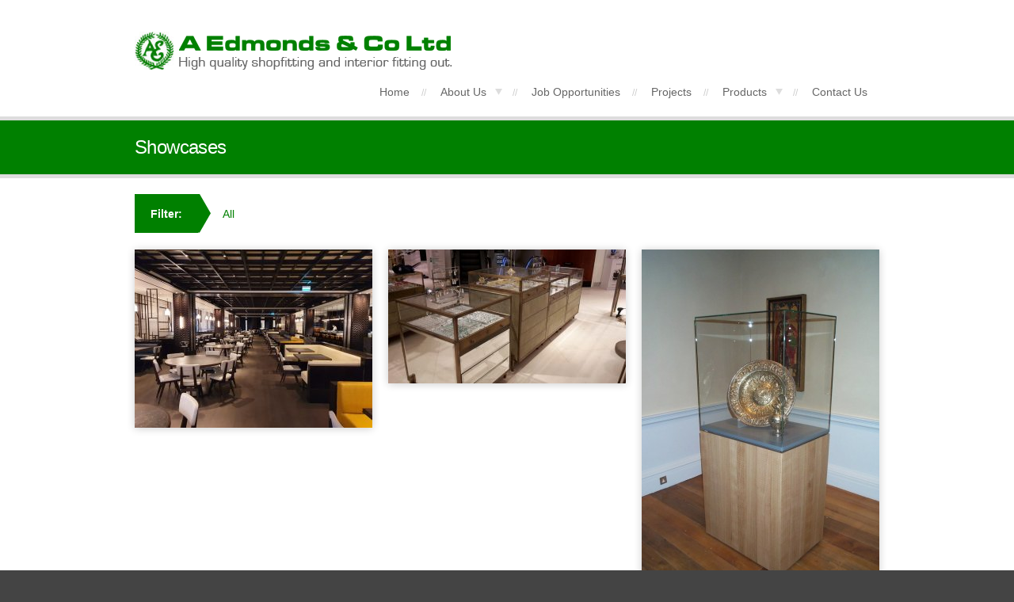

--- FILE ---
content_type: text/html; charset=UTF-8
request_url: https://www.edmonds.uk.com/portfolio-type/products/showcases/
body_size: 38589
content:
<!DOCTYPE html>
<!--[if lt IE 7]><html dir="ltr" lang="en-US" prefix="og: https://ogp.me/ns#" class="ie6 ie67"><![endif]-->
<!--[if IE 7]><html dir="ltr" lang="en-US" prefix="og: https://ogp.me/ns#" class="ie7 ie67"><![endif]-->
<!--[if IE 8]><html dir="ltr" lang="en-US" prefix="og: https://ogp.me/ns#" class="ie8"><![endif]-->
<!--[if gt IE 8]><!--><html dir="ltr" lang="en-US" prefix="og: https://ogp.me/ns#" class="ie9"><!--<![endif]-->
<head>

	<meta charset="UTF-8">
	<meta http-equiv="X-UA-Compatible" content="IE=edge,chrome=1">
	<meta name="viewport" content="initial-scale=1; maximum-scale=1; user-scalable=no" />
	
	

	<link rel="shortcut icon" href="http://demo.designerthemes.com/prolio/files/2011/12/main-bg.gif">
	<link rel="apple-touch-icon" href="http://demo.designerthemes.com/prolio/files/2011/12/main-bg.gif">

	<link rel="profile" href="http://gmpg.org/xfn/11" />

	
	<link rel="pingback" href="https://www.edmonds.uk.com/wordpress/xmlrpc.php" />

	<link rel="stylesheet" href="https://www.edmonds.uk.com/wordpress/wp-content/themes/edmonds/style.css?1343048351">

	<link rel="stylesheet" href="https://www.edmonds.uk.com/wordpress/wp-content/themes/edmonds/custom-style.css?1348481567">

		<style type="text/css">
		#submit:hover, #slides .next, #slides .prev, #slides .post-content {
background: white!important;
}	</style>
	
	
		<!-- All in One SEO 4.7.2 - aioseo.com -->
		<title>Showcases - A. Edmonds &amp; Co. Ltd.</title>
		<meta name="robots" content="max-image-preview:large" />
		<link rel="canonical" href="https://www.edmonds.uk.com/portfolio-type/products/showcases/" />
		<meta name="generator" content="All in One SEO (AIOSEO) 4.7.2" />
		<script type="application/ld+json" class="aioseo-schema">
			{"@context":"https:\/\/schema.org","@graph":[{"@type":"BreadcrumbList","@id":"https:\/\/www.edmonds.uk.com\/portfolio-type\/products\/showcases\/#breadcrumblist","itemListElement":[{"@type":"ListItem","@id":"https:\/\/www.edmonds.uk.com\/#listItem","position":1,"name":"Home","item":"https:\/\/www.edmonds.uk.com\/","nextItem":"https:\/\/www.edmonds.uk.com\/portfolio-type\/products\/#listItem"},{"@type":"ListItem","@id":"https:\/\/www.edmonds.uk.com\/portfolio-type\/products\/#listItem","position":2,"name":"Products","item":"https:\/\/www.edmonds.uk.com\/portfolio-type\/products\/","nextItem":"https:\/\/www.edmonds.uk.com\/portfolio-type\/products\/showcases\/#listItem","previousItem":"https:\/\/www.edmonds.uk.com\/#listItem"},{"@type":"ListItem","@id":"https:\/\/www.edmonds.uk.com\/portfolio-type\/products\/showcases\/#listItem","position":3,"name":"Showcases","previousItem":"https:\/\/www.edmonds.uk.com\/portfolio-type\/products\/#listItem"}]},{"@type":"CollectionPage","@id":"https:\/\/www.edmonds.uk.com\/portfolio-type\/products\/showcases\/#collectionpage","url":"https:\/\/www.edmonds.uk.com\/portfolio-type\/products\/showcases\/","name":"Showcases - A. Edmonds & Co. Ltd.","inLanguage":"en-US","isPartOf":{"@id":"https:\/\/www.edmonds.uk.com\/#website"},"breadcrumb":{"@id":"https:\/\/www.edmonds.uk.com\/portfolio-type\/products\/showcases\/#breadcrumblist"}},{"@type":"Organization","@id":"https:\/\/www.edmonds.uk.com\/#organization","name":"A. Edmonds & Co. Ltd.","description":"High Quality Shopfitting and Interior Fitting Out","url":"https:\/\/www.edmonds.uk.com\/","telephone":"+441212368351","logo":{"@type":"ImageObject","url":"https:\/\/www.edmonds.uk.com\/wordpress\/wp-content\/uploads\/2022\/06\/Green-Logo-VSmall.bmp","@id":"https:\/\/www.edmonds.uk.com\/portfolio-type\/products\/showcases\/#organizationLogo","width":65,"height":63},"image":{"@id":"https:\/\/www.edmonds.uk.com\/portfolio-type\/products\/showcases\/#organizationLogo"}},{"@type":"WebSite","@id":"https:\/\/www.edmonds.uk.com\/#website","url":"https:\/\/www.edmonds.uk.com\/","name":"A. Edmonds & Co. Ltd.","description":"High Quality Shopfitting and Interior Fitting Out","inLanguage":"en-US","publisher":{"@id":"https:\/\/www.edmonds.uk.com\/#organization"}}]}
		</script>
		<!-- All in One SEO -->

<link rel='dns-prefetch' href='//ajax.googleapis.com' />
<link rel="alternate" type="application/rss+xml" title="A. Edmonds &amp; Co. Ltd. &raquo; Feed" href="https://www.edmonds.uk.com/feed/" />
<link rel="alternate" type="application/rss+xml" title="A. Edmonds &amp; Co. Ltd. &raquo; Comments Feed" href="https://www.edmonds.uk.com/comments/feed/" />
<link rel="alternate" type="application/rss+xml" title="A. Edmonds &amp; Co. Ltd. &raquo; Showcases Portfolio Type Feed" href="https://www.edmonds.uk.com/portfolio-type/products/showcases/feed/" />
		<!-- This site uses the Google Analytics by MonsterInsights plugin v9.1.1 - Using Analytics tracking - https://www.monsterinsights.com/ -->
		<!-- Note: MonsterInsights is not currently configured on this site. The site owner needs to authenticate with Google Analytics in the MonsterInsights settings panel. -->
					<!-- No tracking code set -->
				<!-- / Google Analytics by MonsterInsights -->
		<script type="text/javascript">
/* <![CDATA[ */
window._wpemojiSettings = {"baseUrl":"https:\/\/s.w.org\/images\/core\/emoji\/15.0.3\/72x72\/","ext":".png","svgUrl":"https:\/\/s.w.org\/images\/core\/emoji\/15.0.3\/svg\/","svgExt":".svg","source":{"concatemoji":"https:\/\/www.edmonds.uk.com\/wordpress\/wp-includes\/js\/wp-emoji-release.min.js?ver=6.6.4"}};
/*! This file is auto-generated */
!function(i,n){var o,s,e;function c(e){try{var t={supportTests:e,timestamp:(new Date).valueOf()};sessionStorage.setItem(o,JSON.stringify(t))}catch(e){}}function p(e,t,n){e.clearRect(0,0,e.canvas.width,e.canvas.height),e.fillText(t,0,0);var t=new Uint32Array(e.getImageData(0,0,e.canvas.width,e.canvas.height).data),r=(e.clearRect(0,0,e.canvas.width,e.canvas.height),e.fillText(n,0,0),new Uint32Array(e.getImageData(0,0,e.canvas.width,e.canvas.height).data));return t.every(function(e,t){return e===r[t]})}function u(e,t,n){switch(t){case"flag":return n(e,"\ud83c\udff3\ufe0f\u200d\u26a7\ufe0f","\ud83c\udff3\ufe0f\u200b\u26a7\ufe0f")?!1:!n(e,"\ud83c\uddfa\ud83c\uddf3","\ud83c\uddfa\u200b\ud83c\uddf3")&&!n(e,"\ud83c\udff4\udb40\udc67\udb40\udc62\udb40\udc65\udb40\udc6e\udb40\udc67\udb40\udc7f","\ud83c\udff4\u200b\udb40\udc67\u200b\udb40\udc62\u200b\udb40\udc65\u200b\udb40\udc6e\u200b\udb40\udc67\u200b\udb40\udc7f");case"emoji":return!n(e,"\ud83d\udc26\u200d\u2b1b","\ud83d\udc26\u200b\u2b1b")}return!1}function f(e,t,n){var r="undefined"!=typeof WorkerGlobalScope&&self instanceof WorkerGlobalScope?new OffscreenCanvas(300,150):i.createElement("canvas"),a=r.getContext("2d",{willReadFrequently:!0}),o=(a.textBaseline="top",a.font="600 32px Arial",{});return e.forEach(function(e){o[e]=t(a,e,n)}),o}function t(e){var t=i.createElement("script");t.src=e,t.defer=!0,i.head.appendChild(t)}"undefined"!=typeof Promise&&(o="wpEmojiSettingsSupports",s=["flag","emoji"],n.supports={everything:!0,everythingExceptFlag:!0},e=new Promise(function(e){i.addEventListener("DOMContentLoaded",e,{once:!0})}),new Promise(function(t){var n=function(){try{var e=JSON.parse(sessionStorage.getItem(o));if("object"==typeof e&&"number"==typeof e.timestamp&&(new Date).valueOf()<e.timestamp+604800&&"object"==typeof e.supportTests)return e.supportTests}catch(e){}return null}();if(!n){if("undefined"!=typeof Worker&&"undefined"!=typeof OffscreenCanvas&&"undefined"!=typeof URL&&URL.createObjectURL&&"undefined"!=typeof Blob)try{var e="postMessage("+f.toString()+"("+[JSON.stringify(s),u.toString(),p.toString()].join(",")+"));",r=new Blob([e],{type:"text/javascript"}),a=new Worker(URL.createObjectURL(r),{name:"wpTestEmojiSupports"});return void(a.onmessage=function(e){c(n=e.data),a.terminate(),t(n)})}catch(e){}c(n=f(s,u,p))}t(n)}).then(function(e){for(var t in e)n.supports[t]=e[t],n.supports.everything=n.supports.everything&&n.supports[t],"flag"!==t&&(n.supports.everythingExceptFlag=n.supports.everythingExceptFlag&&n.supports[t]);n.supports.everythingExceptFlag=n.supports.everythingExceptFlag&&!n.supports.flag,n.DOMReady=!1,n.readyCallback=function(){n.DOMReady=!0}}).then(function(){return e}).then(function(){var e;n.supports.everything||(n.readyCallback(),(e=n.source||{}).concatemoji?t(e.concatemoji):e.wpemoji&&e.twemoji&&(t(e.twemoji),t(e.wpemoji)))}))}((window,document),window._wpemojiSettings);
/* ]]> */
</script>
<style id='wp-emoji-styles-inline-css' type='text/css'>

	img.wp-smiley, img.emoji {
		display: inline !important;
		border: none !important;
		box-shadow: none !important;
		height: 1em !important;
		width: 1em !important;
		margin: 0 0.07em !important;
		vertical-align: -0.1em !important;
		background: none !important;
		padding: 0 !important;
	}
</style>
<link rel='stylesheet' id='wp-block-library-css' href='https://www.edmonds.uk.com/wordpress/wp-includes/css/dist/block-library/style.min.css?ver=6.6.4' type='text/css' media='all' />
<link rel='stylesheet' id='mediaelement-css' href='https://www.edmonds.uk.com/wordpress/wp-includes/js/mediaelement/mediaelementplayer-legacy.min.css?ver=4.2.17' type='text/css' media='all' />
<link rel='stylesheet' id='wp-mediaelement-css' href='https://www.edmonds.uk.com/wordpress/wp-includes/js/mediaelement/wp-mediaelement.min.css?ver=6.6.4' type='text/css' media='all' />
<style id='jetpack-sharing-buttons-style-inline-css' type='text/css'>
.jetpack-sharing-buttons__services-list{display:flex;flex-direction:row;flex-wrap:wrap;gap:0;list-style-type:none;margin:5px;padding:0}.jetpack-sharing-buttons__services-list.has-small-icon-size{font-size:12px}.jetpack-sharing-buttons__services-list.has-normal-icon-size{font-size:16px}.jetpack-sharing-buttons__services-list.has-large-icon-size{font-size:24px}.jetpack-sharing-buttons__services-list.has-huge-icon-size{font-size:36px}@media print{.jetpack-sharing-buttons__services-list{display:none!important}}.editor-styles-wrapper .wp-block-jetpack-sharing-buttons{gap:0;padding-inline-start:0}ul.jetpack-sharing-buttons__services-list.has-background{padding:1.25em 2.375em}
</style>
<style id='classic-theme-styles-inline-css' type='text/css'>
/*! This file is auto-generated */
.wp-block-button__link{color:#fff;background-color:#32373c;border-radius:9999px;box-shadow:none;text-decoration:none;padding:calc(.667em + 2px) calc(1.333em + 2px);font-size:1.125em}.wp-block-file__button{background:#32373c;color:#fff;text-decoration:none}
</style>
<style id='global-styles-inline-css' type='text/css'>
:root{--wp--preset--aspect-ratio--square: 1;--wp--preset--aspect-ratio--4-3: 4/3;--wp--preset--aspect-ratio--3-4: 3/4;--wp--preset--aspect-ratio--3-2: 3/2;--wp--preset--aspect-ratio--2-3: 2/3;--wp--preset--aspect-ratio--16-9: 16/9;--wp--preset--aspect-ratio--9-16: 9/16;--wp--preset--color--black: #000000;--wp--preset--color--cyan-bluish-gray: #abb8c3;--wp--preset--color--white: #ffffff;--wp--preset--color--pale-pink: #f78da7;--wp--preset--color--vivid-red: #cf2e2e;--wp--preset--color--luminous-vivid-orange: #ff6900;--wp--preset--color--luminous-vivid-amber: #fcb900;--wp--preset--color--light-green-cyan: #7bdcb5;--wp--preset--color--vivid-green-cyan: #00d084;--wp--preset--color--pale-cyan-blue: #8ed1fc;--wp--preset--color--vivid-cyan-blue: #0693e3;--wp--preset--color--vivid-purple: #9b51e0;--wp--preset--gradient--vivid-cyan-blue-to-vivid-purple: linear-gradient(135deg,rgba(6,147,227,1) 0%,rgb(155,81,224) 100%);--wp--preset--gradient--light-green-cyan-to-vivid-green-cyan: linear-gradient(135deg,rgb(122,220,180) 0%,rgb(0,208,130) 100%);--wp--preset--gradient--luminous-vivid-amber-to-luminous-vivid-orange: linear-gradient(135deg,rgba(252,185,0,1) 0%,rgba(255,105,0,1) 100%);--wp--preset--gradient--luminous-vivid-orange-to-vivid-red: linear-gradient(135deg,rgba(255,105,0,1) 0%,rgb(207,46,46) 100%);--wp--preset--gradient--very-light-gray-to-cyan-bluish-gray: linear-gradient(135deg,rgb(238,238,238) 0%,rgb(169,184,195) 100%);--wp--preset--gradient--cool-to-warm-spectrum: linear-gradient(135deg,rgb(74,234,220) 0%,rgb(151,120,209) 20%,rgb(207,42,186) 40%,rgb(238,44,130) 60%,rgb(251,105,98) 80%,rgb(254,248,76) 100%);--wp--preset--gradient--blush-light-purple: linear-gradient(135deg,rgb(255,206,236) 0%,rgb(152,150,240) 100%);--wp--preset--gradient--blush-bordeaux: linear-gradient(135deg,rgb(254,205,165) 0%,rgb(254,45,45) 50%,rgb(107,0,62) 100%);--wp--preset--gradient--luminous-dusk: linear-gradient(135deg,rgb(255,203,112) 0%,rgb(199,81,192) 50%,rgb(65,88,208) 100%);--wp--preset--gradient--pale-ocean: linear-gradient(135deg,rgb(255,245,203) 0%,rgb(182,227,212) 50%,rgb(51,167,181) 100%);--wp--preset--gradient--electric-grass: linear-gradient(135deg,rgb(202,248,128) 0%,rgb(113,206,126) 100%);--wp--preset--gradient--midnight: linear-gradient(135deg,rgb(2,3,129) 0%,rgb(40,116,252) 100%);--wp--preset--font-size--small: 13px;--wp--preset--font-size--medium: 20px;--wp--preset--font-size--large: 36px;--wp--preset--font-size--x-large: 42px;--wp--preset--spacing--20: 0.44rem;--wp--preset--spacing--30: 0.67rem;--wp--preset--spacing--40: 1rem;--wp--preset--spacing--50: 1.5rem;--wp--preset--spacing--60: 2.25rem;--wp--preset--spacing--70: 3.38rem;--wp--preset--spacing--80: 5.06rem;--wp--preset--shadow--natural: 6px 6px 9px rgba(0, 0, 0, 0.2);--wp--preset--shadow--deep: 12px 12px 50px rgba(0, 0, 0, 0.4);--wp--preset--shadow--sharp: 6px 6px 0px rgba(0, 0, 0, 0.2);--wp--preset--shadow--outlined: 6px 6px 0px -3px rgba(255, 255, 255, 1), 6px 6px rgba(0, 0, 0, 1);--wp--preset--shadow--crisp: 6px 6px 0px rgba(0, 0, 0, 1);}:where(.is-layout-flex){gap: 0.5em;}:where(.is-layout-grid){gap: 0.5em;}body .is-layout-flex{display: flex;}.is-layout-flex{flex-wrap: wrap;align-items: center;}.is-layout-flex > :is(*, div){margin: 0;}body .is-layout-grid{display: grid;}.is-layout-grid > :is(*, div){margin: 0;}:where(.wp-block-columns.is-layout-flex){gap: 2em;}:where(.wp-block-columns.is-layout-grid){gap: 2em;}:where(.wp-block-post-template.is-layout-flex){gap: 1.25em;}:where(.wp-block-post-template.is-layout-grid){gap: 1.25em;}.has-black-color{color: var(--wp--preset--color--black) !important;}.has-cyan-bluish-gray-color{color: var(--wp--preset--color--cyan-bluish-gray) !important;}.has-white-color{color: var(--wp--preset--color--white) !important;}.has-pale-pink-color{color: var(--wp--preset--color--pale-pink) !important;}.has-vivid-red-color{color: var(--wp--preset--color--vivid-red) !important;}.has-luminous-vivid-orange-color{color: var(--wp--preset--color--luminous-vivid-orange) !important;}.has-luminous-vivid-amber-color{color: var(--wp--preset--color--luminous-vivid-amber) !important;}.has-light-green-cyan-color{color: var(--wp--preset--color--light-green-cyan) !important;}.has-vivid-green-cyan-color{color: var(--wp--preset--color--vivid-green-cyan) !important;}.has-pale-cyan-blue-color{color: var(--wp--preset--color--pale-cyan-blue) !important;}.has-vivid-cyan-blue-color{color: var(--wp--preset--color--vivid-cyan-blue) !important;}.has-vivid-purple-color{color: var(--wp--preset--color--vivid-purple) !important;}.has-black-background-color{background-color: var(--wp--preset--color--black) !important;}.has-cyan-bluish-gray-background-color{background-color: var(--wp--preset--color--cyan-bluish-gray) !important;}.has-white-background-color{background-color: var(--wp--preset--color--white) !important;}.has-pale-pink-background-color{background-color: var(--wp--preset--color--pale-pink) !important;}.has-vivid-red-background-color{background-color: var(--wp--preset--color--vivid-red) !important;}.has-luminous-vivid-orange-background-color{background-color: var(--wp--preset--color--luminous-vivid-orange) !important;}.has-luminous-vivid-amber-background-color{background-color: var(--wp--preset--color--luminous-vivid-amber) !important;}.has-light-green-cyan-background-color{background-color: var(--wp--preset--color--light-green-cyan) !important;}.has-vivid-green-cyan-background-color{background-color: var(--wp--preset--color--vivid-green-cyan) !important;}.has-pale-cyan-blue-background-color{background-color: var(--wp--preset--color--pale-cyan-blue) !important;}.has-vivid-cyan-blue-background-color{background-color: var(--wp--preset--color--vivid-cyan-blue) !important;}.has-vivid-purple-background-color{background-color: var(--wp--preset--color--vivid-purple) !important;}.has-black-border-color{border-color: var(--wp--preset--color--black) !important;}.has-cyan-bluish-gray-border-color{border-color: var(--wp--preset--color--cyan-bluish-gray) !important;}.has-white-border-color{border-color: var(--wp--preset--color--white) !important;}.has-pale-pink-border-color{border-color: var(--wp--preset--color--pale-pink) !important;}.has-vivid-red-border-color{border-color: var(--wp--preset--color--vivid-red) !important;}.has-luminous-vivid-orange-border-color{border-color: var(--wp--preset--color--luminous-vivid-orange) !important;}.has-luminous-vivid-amber-border-color{border-color: var(--wp--preset--color--luminous-vivid-amber) !important;}.has-light-green-cyan-border-color{border-color: var(--wp--preset--color--light-green-cyan) !important;}.has-vivid-green-cyan-border-color{border-color: var(--wp--preset--color--vivid-green-cyan) !important;}.has-pale-cyan-blue-border-color{border-color: var(--wp--preset--color--pale-cyan-blue) !important;}.has-vivid-cyan-blue-border-color{border-color: var(--wp--preset--color--vivid-cyan-blue) !important;}.has-vivid-purple-border-color{border-color: var(--wp--preset--color--vivid-purple) !important;}.has-vivid-cyan-blue-to-vivid-purple-gradient-background{background: var(--wp--preset--gradient--vivid-cyan-blue-to-vivid-purple) !important;}.has-light-green-cyan-to-vivid-green-cyan-gradient-background{background: var(--wp--preset--gradient--light-green-cyan-to-vivid-green-cyan) !important;}.has-luminous-vivid-amber-to-luminous-vivid-orange-gradient-background{background: var(--wp--preset--gradient--luminous-vivid-amber-to-luminous-vivid-orange) !important;}.has-luminous-vivid-orange-to-vivid-red-gradient-background{background: var(--wp--preset--gradient--luminous-vivid-orange-to-vivid-red) !important;}.has-very-light-gray-to-cyan-bluish-gray-gradient-background{background: var(--wp--preset--gradient--very-light-gray-to-cyan-bluish-gray) !important;}.has-cool-to-warm-spectrum-gradient-background{background: var(--wp--preset--gradient--cool-to-warm-spectrum) !important;}.has-blush-light-purple-gradient-background{background: var(--wp--preset--gradient--blush-light-purple) !important;}.has-blush-bordeaux-gradient-background{background: var(--wp--preset--gradient--blush-bordeaux) !important;}.has-luminous-dusk-gradient-background{background: var(--wp--preset--gradient--luminous-dusk) !important;}.has-pale-ocean-gradient-background{background: var(--wp--preset--gradient--pale-ocean) !important;}.has-electric-grass-gradient-background{background: var(--wp--preset--gradient--electric-grass) !important;}.has-midnight-gradient-background{background: var(--wp--preset--gradient--midnight) !important;}.has-small-font-size{font-size: var(--wp--preset--font-size--small) !important;}.has-medium-font-size{font-size: var(--wp--preset--font-size--medium) !important;}.has-large-font-size{font-size: var(--wp--preset--font-size--large) !important;}.has-x-large-font-size{font-size: var(--wp--preset--font-size--x-large) !important;}
:where(.wp-block-post-template.is-layout-flex){gap: 1.25em;}:where(.wp-block-post-template.is-layout-grid){gap: 1.25em;}
:where(.wp-block-columns.is-layout-flex){gap: 2em;}:where(.wp-block-columns.is-layout-grid){gap: 2em;}
:root :where(.wp-block-pullquote){font-size: 1.5em;line-height: 1.6;}
</style>
<script type="text/javascript" src="http://ajax.googleapis.com/ajax/libs/jquery/1/jquery.min.js?ver=6.6.4" id="jquery-js"></script>
<script type="text/javascript" src="https://www.edmonds.uk.com/wordpress/wp-content/themes/edmonds/engine/js/jquery.easing.1.3.min.js?ver=6.6.4" id="easing-js"></script>
<script type="text/javascript" src="https://www.edmonds.uk.com/wordpress/wp-content/themes/edmonds/engine/js/superfish.js?ver=6.6.4" id="superfish-js"></script>
<script type="text/javascript" src="https://www.edmonds.uk.com/wordpress/wp-content/themes/edmonds/engine/js/tabs.js?ver=6.6.4" id="tabs-js"></script>
<script type="text/javascript" src="https://www.edmonds.uk.com/wordpress/wp-content/themes/edmonds/js/slides.min.jquery.js?ver=6.6.4" id="slidesjs-js"></script>
<script type="text/javascript" src="https://www.edmonds.uk.com/wordpress/wp-content/themes/edmonds/js/jquery.isotope.min.js?ver=6.6.4" id="isotope-js"></script>
<script type="text/javascript" src="https://www.edmonds.uk.com/wordpress/wp-content/themes/edmonds/js/jquery.imagesloaded.js?ver=6.6.4" id="imagesLoaded-js"></script>
<link rel="https://api.w.org/" href="https://www.edmonds.uk.com/wp-json/" /><link rel="EditURI" type="application/rsd+xml" title="RSD" href="https://www.edmonds.uk.com/wordpress/xmlrpc.php?rsd" />
<meta name="generator" content="WordPress 6.6.4" />

	<style type="text/css">

		a,
		#services a:hover,
		.post-overlay .post-title a:hover,
		#page-caption .post-meta a:hover,
		.widget a:hover,
		#primary-menu li.current-menu-item a,
		#primary-menu ul li.current-menu-item li a:hover,
		#primary-menu a:hover,
		#primary-menu a.active,
		#filter a:hover,
		#filter li a.active,
		.post-title a:hover,
		.post-meta a:hover,
		.post-content a,
		#featured-projects .post-title a:hover,
		#services .read-more:hover,
		.post-content .more-link { color: #008000; }

		a:link { -webkit-tap-highlight-color: #008000; }
		::selection { background: #008000; }

		#submit:hover,
		#slides .next,
		#slides .prev,
		#slides .post-content { background: #008000; }

		#primary-menu ul ul { border-left: 5px solid #008000; }

	</style>

	<style type="text/css">.recentcomments a{display:inline !important;padding:0 !important;margin:0 !important;}</style><script>
  (function(i,s,o,g,r,a,m){i['GoogleAnalyticsObject']=r;i[r]=i[r]||function(){
  (i[r].q=i[r].q||[]).push(arguments)},i[r].l=1*new Date();a=s.createElement(o),
  m=s.getElementsByTagName(o)[0];a.async=1;a.src=g;m.parentNode.insertBefore(a,m)
  })(window,document,'script','//www.google-analytics.com/analytics.js','ga');

  ga('create', 'UA-50042929-4', 'auto');
  ga('send', 'pageview');

</script><link rel="icon" href="https://www.edmonds.uk.com/wordpress/wp-content/uploads/2018/07/cropped-Website-Logo-32x32.jpg" sizes="32x32" />
<link rel="icon" href="https://www.edmonds.uk.com/wordpress/wp-content/uploads/2018/07/cropped-Website-Logo-192x192.jpg" sizes="192x192" />
<link rel="apple-touch-icon" href="https://www.edmonds.uk.com/wordpress/wp-content/uploads/2018/07/cropped-Website-Logo-180x180.jpg" />
<meta name="msapplication-TileImage" content="https://www.edmonds.uk.com/wordpress/wp-content/uploads/2018/07/cropped-Website-Logo-270x270.jpg" />

	<!--[if lt IE 9]>
		<script src="https://www.edmonds.uk.com/wordpress/wp-content/themes/edmonds/engine/js/selectivizr.js"></script>
	<![endif]-->

</head>

<!-- BEGIN body -->
<body class="archive tax-portfolio-type term-showcases term-17 layout-fullwidth">

	<!-- BEGIN #container -->
	<div id="container">

		<!-- BEGIN #header -->
		<div id="header">

			<!--BEGIN .inner-->
			<div class="inner">

				<!-- BEGIN #header-bottom -->
				<div id="header-bottom" class="clearfix">

					<!-- BEGIN #logo -->
					<div id="logo">

						
							
								<div id="site-title"><a href="https://www.edmonds.uk.com" title="A. Edmonds &amp; Co. Ltd. - High Quality Shopfitting and Interior Fitting Out" rel="home"><img class="logo" alt="A. Edmonds &amp; Co. Ltd." src="http://www.edmonds.uk.com/wordpress/wp-content/uploads/2012/06/edmonds-logo.gif" /></a></div>

							
						
					<!-- END #logo -->
					</div>

					<!-- BEGIN #primary-menu -->
					<div id="primary-menu">
						
						<div class="menu-header-navigation-container"><ul id="menu-header-navigation" class="menu"><li id="menu-item-30" class="menu-item menu-item-type-post_type menu-item-object-page menu-item-home menu-item-30"><a href="https://www.edmonds.uk.com/">Home</a></li>
<li id="menu-item-46" class="menu-item menu-item-type-post_type menu-item-object-page menu-item-has-children menu-item-46 menu-item-ancestor"><a href="https://www.edmonds.uk.com/about-us/">About Us</a>
<ul class="sub-menu">
	<li id="menu-item-488" class="menu-item menu-item-type-post_type menu-item-object-page menu-item-488"><a href="https://www.edmonds.uk.com/about-us/key-information/">Key Information</a></li>
	<li id="menu-item-132" class="menu-item menu-item-type-post_type menu-item-object-page menu-item-132"><a href="https://www.edmonds.uk.com/about-us/company-history/">Company History</a></li>
</ul>
</li>
<li id="menu-item-487" class="menu-item menu-item-type-post_type menu-item-object-page menu-item-487"><a href="https://www.edmonds.uk.com/job-opportunities/">Job Opportunities</a></li>
<li id="menu-item-287" class="menu-item menu-item-type-taxonomy menu-item-object-portfolio-type menu-item-287"><a href="https://www.edmonds.uk.com/portfolio-type/projects/">Projects</a></li>
<li id="menu-item-379" class="menu-item menu-item-type-custom menu-item-object-custom current-menu-ancestor current-menu-parent menu-item-has-children menu-item-379 menu-item-ancestor"><a href="#">Products</a>
<ul class="sub-menu">
	<li id="menu-item-288" class="menu-item menu-item-type-taxonomy menu-item-object-portfolio-type menu-item-288"><a href="https://www.edmonds.uk.com/portfolio-type/products/balustrading/">Balustrading</a></li>
	<li id="menu-item-289" class="menu-item menu-item-type-taxonomy menu-item-object-portfolio-type menu-item-289"><a href="https://www.edmonds.uk.com/portfolio-type/products/counters-bars-backfittings-reception-desks/">Bars / Desks</a></li>
	<li id="menu-item-290" class="menu-item menu-item-type-taxonomy menu-item-object-portfolio-type menu-item-290"><a href="https://www.edmonds.uk.com/portfolio-type/products/bronze-and-brass/">Bronze / Brass</a></li>
	<li id="menu-item-291" class="menu-item menu-item-type-taxonomy menu-item-object-portfolio-type menu-item-291"><a href="https://www.edmonds.uk.com/portfolio-type/products/doors/">Doors</a></li>
	<li id="menu-item-292" class="menu-item menu-item-type-taxonomy menu-item-object-portfolio-type menu-item-292"><a href="https://www.edmonds.uk.com/portfolio-type/products/bespoke-door-handles/">Handles</a></li>
	<li id="menu-item-293" class="menu-item menu-item-type-taxonomy menu-item-object-portfolio-type menu-item-293"><a href="https://www.edmonds.uk.com/portfolio-type/products/panelling/">Panelling</a></li>
	<li id="menu-item-402" class="menu-item menu-item-type-taxonomy menu-item-object-portfolio-type menu-item-402"><a href="https://www.edmonds.uk.com/portfolio-type/products/pewter-and-zinc/">Pewter / Zinc</a></li>
	<li id="menu-item-294" class="menu-item menu-item-type-taxonomy menu-item-object-portfolio-type current-menu-item menu-item-294"><a href="https://www.edmonds.uk.com/portfolio-type/products/showcases/" aria-current="page">Showcases</a></li>
	<li id="menu-item-296" class="menu-item menu-item-type-taxonomy menu-item-object-portfolio-type menu-item-296"><a href="https://www.edmonds.uk.com/portfolio-type/products/metal-and-timber-stairs/">Stairs</a></li>
</ul>
</li>
<li id="menu-item-128" class="menu-item menu-item-type-post_type menu-item-object-page menu-item-128"><a href="https://www.edmonds.uk.com/contact-us/">Contact Us</a></li>
</ul></div><select id="page-selector" name="page-selector" onchange="location.href = document.getElementById('page-selector').value;">
<option value="">Select a Page</option>
<option value="https://www.edmonds.uk.com/">Home</option>
<option value="https://www.edmonds.uk.com/about-us/">About Us</option>
<option value="https://www.edmonds.uk.com/about-us/key-information/">Key Information</option>
<option value="https://www.edmonds.uk.com/about-us/company-history/">Company History</option>
<option value="https://www.edmonds.uk.com/job-opportunities/">Job Opportunities</option>
<option value="https://www.edmonds.uk.com/contact-us/">Contact Us</option>
</select>
					<!-- END #primary-menu -->
					</div>

				<!-- END #header-bottom -->
				</div>

			<!--END .inner-->
			</div>

		<!--END #header-->
		</div>

		
		<!--BEGIN #page-caption-->
		<div id="page-caption">

			<!--BEGIN .inner-->
			<div class="inner">

				<!--BEGIN .inner-padding-->
				<div class="inner-padding clearfix">

					
			 	  			
								
						<h1 id="page-title">Showcases</h1>

					
					
				<!--END .inner-padding-->
				</div>

			<!--END .inner-->
			</div>

		<!--END #page-caption-->
		</div>

		
		<!--BEGIN #content -->
		<div id="content" class="clearfix">
	<!--BEGIN .inner-->
	<div class="inner">

		<!--BEGIN .inner-padding-->
		<div class="inner-padding clearfix">

			<div data-load="https://www.edmonds.uk.com/wordpress/wp-content/themes/edmonds/includes/portfolio-teleport.php" id="teleport" class="clearfix"></div>

			<!--BEGIN #main -->
			<div id="main" class="clearfix">

				<div id="loader"><img src="https://www.edmonds.uk.com/wordpress/wp-content/themes/edmonds/images/ajax-loader.gif" alt="Loading…" /></div>

				<ul id="filter" class="clearfix">
					<li class="title"><span><strong>Filter:</span></strong></li>
					<li><a class="active" data-filter="*">All</a></li>
									</ul>
				
				<ul id="items" class="image-grid">

                	
                    <li data-id="id-1" id="post-741" class="clearfix post  on term-20 term-11 term-14 term-4 term-25 term-5 term-23 term-22 term-17 ">

                        <!--BEGIN .hentry -->
                        <div class="post-741 portfolio type-portfolio status-publish has-post-thumbnail hentry portfolio-type-balustrading portfolio-type-counters-bars-backfittings-reception-desks portfolio-type-bronze-and-brass portfolio-type-doors portfolio-type-leisure portfolio-type-panelling portfolio-type-products portfolio-type-projects portfolio-type-showcases">

                        	<a class="post-link" href="https://www.edmonds.uk.com/portfolio/nobu-restaurant-portman-square/"></a>

							<!--BEGIN .featured-image -->
							<div class="featured-image">
								<img src="https://www.edmonds.uk.com/wordpress/wp-content/uploads/2021/08/Restaurant-with-grid-ceiling-300x225.jpg" width="300" height="225" alt="" />							<!--END .featured-image -->
							</div>

                            <div class="count hidden">1</div>

                            <!--BEGIN .post-overlay -->
                            <div class="post-overlay">

                            	<!--BEGIN .post-overlay-inner -->
                            	<div class="post-overlay-inner">

	                            	<div class="icon"></div>

		                            <h2 class="post-title">Nobu Restaurant, Portman Square</h2>

		                            <!--BEGIN .post-content -->
		                            <div class="post-content">
		                                Order Value £3m		                            <!--END .post-content -->
		                            </div>

	                            <!--END .post-overlay-inner -->
	                            </div>

                            <!--END .post-overlay -->
                            </div>

                        <!--END .hentry-->
                        </div>

                	
                	</li>

                	
                    <li data-id="id-2" id="post-655" class="clearfix post  on term-14 term-24 term-17 ">

                        <!--BEGIN .hentry -->
                        <div class="post-655 portfolio type-portfolio status-publish has-post-thumbnail hentry portfolio-type-bronze-and-brass portfolio-type-retail portfolio-type-showcases">

                        	<a class="post-link" href="https://www.edmonds.uk.com/portfolio/fenwicks-new-bond-street/"></a>

							<!--BEGIN .featured-image -->
							<div class="featured-image">
								<img src="https://www.edmonds.uk.com/wordpress/wp-content/uploads/2017/04/20150708_093136-300x169.jpg" width="300" height="169" alt="" />							<!--END .featured-image -->
							</div>

                            <div class="count hidden">2</div>

                            <!--BEGIN .post-overlay -->
                            <div class="post-overlay">

                            	<!--BEGIN .post-overlay-inner -->
                            	<div class="post-overlay-inner">

	                            	<div class="icon"></div>

		                            <h2 class="post-title">Fenwicks, New Bond Street</h2>

		                            <!--BEGIN .post-content -->
		                            <div class="post-content">
		                                Value £400K		                            <!--END .post-content -->
		                            </div>

	                            <!--END .post-overlay-inner -->
	                            </div>

                            <!--END .post-overlay -->
                            </div>

                        <!--END .hentry-->
                        </div>

                	
                	</li>

                	
                    <li data-id="id-3" id="post-364" class="clearfix post  on term-17 ">

                        <!--BEGIN .hentry -->
                        <div class="post-364 portfolio type-portfolio status-publish has-post-thumbnail hentry portfolio-type-showcases">

                        	<a class="post-link" href="https://www.edmonds.uk.com/portfolio/compton-verney-case/"></a>

							<!--BEGIN .featured-image -->
							<div class="featured-image">
								<img src="https://www.edmonds.uk.com/wordpress/wp-content/uploads/2012/10/Compton-Verney-6-e1353086754386-300x452.jpg" width="300" height="452" alt="" />							<!--END .featured-image -->
							</div>

                            <div class="count hidden">3</div>

                            <!--BEGIN .post-overlay -->
                            <div class="post-overlay">

                            	<!--BEGIN .post-overlay-inner -->
                            	<div class="post-overlay-inner">

	                            	<div class="icon"></div>

		                            <h2 class="post-title">Compton Verney Case</h2>

		                            <!--BEGIN .post-content -->
		                            <div class="post-content">
		                                		                            <!--END .post-content -->
		                            </div>

	                            <!--END .post-overlay-inner -->
	                            </div>

                            <!--END .post-overlay -->
                            </div>

                        <!--END .hentry-->
                        </div>

                	
                	</li>

                	
                    <li data-id="id-4" id="post-363" class="clearfix post  on term-17 ">

                        <!--BEGIN .hentry -->
                        <div class="post-363 portfolio type-portfolio status-publish has-post-thumbnail hentry portfolio-type-showcases">

                        	<a class="post-link" href="https://www.edmonds.uk.com/portfolio/augsburg-case/"></a>

							<!--BEGIN .featured-image -->
							<div class="featured-image">
								<img src="https://www.edmonds.uk.com/wordpress/wp-content/uploads/2012/10/IMG_53091-300x225.jpg" width="300" height="225" alt="" />							<!--END .featured-image -->
							</div>

                            <div class="count hidden">4</div>

                            <!--BEGIN .post-overlay -->
                            <div class="post-overlay">

                            	<!--BEGIN .post-overlay-inner -->
                            	<div class="post-overlay-inner">

	                            	<div class="icon"></div>

		                            <h2 class="post-title">Augsburg Case</h2>

		                            <!--BEGIN .post-content -->
		                            <div class="post-content">
		                                		                            <!--END .post-content -->
		                            </div>

	                            <!--END .post-overlay-inner -->
	                            </div>

                            <!--END .post-overlay -->
                            </div>

                        <!--END .hentry-->
                        </div>

                	
                	</li>

                	
                </ul>

			<!--END #main -->
			</div>

		<!--END .inner-padding-->
		</div>

	<!--END .inner-->
	</div>

			
		<!-- END #content -->
		</div>
			
		<!-- BEGIN #footer -->
		<div id="footer" class="clearfix">
			
			<!--BEGIN .inner-->
			<div class="inner">
			
				<!--BEGIN .inner-padding-->
				<div class="inner-padding">
					
					<p class="copyright">Copyright &copy; 2026 A. Edmonds &amp; Co. Ltd.</p>
				 	
				 	<!-- BEGIN #footer-menu -->
					<div id="footer-menu">
					
						<div class="menu-header-navigation-container"><ul id="menu-header-navigation-1" class="menu"><li class="menu-item menu-item-type-post_type menu-item-object-page menu-item-home menu-item-30"><a href="https://www.edmonds.uk.com/">Home</a></li>
<li class="menu-item menu-item-type-post_type menu-item-object-page menu-item-46 menu-item-ancestor"><a href="https://www.edmonds.uk.com/about-us/">About Us</a></li>
<li class="menu-item menu-item-type-post_type menu-item-object-page menu-item-487"><a href="https://www.edmonds.uk.com/job-opportunities/">Job Opportunities</a></li>
<li class="menu-item menu-item-type-taxonomy menu-item-object-portfolio-type menu-item-287"><a href="https://www.edmonds.uk.com/portfolio-type/projects/">Projects</a></li>
<li class="menu-item menu-item-type-custom menu-item-object-custom current-menu-ancestor current-menu-parent menu-item-379 menu-item-ancestor"><a href="#">Products</a></li>
<li class="menu-item menu-item-type-post_type menu-item-object-page menu-item-128"><a href="https://www.edmonds.uk.com/contact-us/">Contact Us</a></li>
</ul></div>						
					<!-- END #footer-menu -->
					</div>
					
				<!--END .inner-padding-->
				</div>
			
			<!--END .inner-->
			</div>
		
		<!-- END #footer -->
		</div>
		
	<!-- END #container -->
	</div> 
	
	<script> // for contact form
		var ajaxurl='https://www.edmonds.uk.com/wordpress/wp-admin/admin-ajax.php';
	</script>
		
	<!-- Theme Hook -->
	<script type="text/javascript" src="https://www.edmonds.uk.com/wordpress/wp-content/themes/edmonds/js/jquery.custom.js?ver=1.0" id="dt_custom-js"></script>
			
<!--END body-->
</body>
<!--END html-->
</html>

--- FILE ---
content_type: text/css
request_url: https://www.edmonds.uk.com/wordpress/wp-content/themes/edmonds/style.css?1343048351
body_size: 33714
content:
/*
==  THEME DETAILS  ============================================================

    Theme Name: Prolio
    Theme URI: http://designerthemes.com/themes/prolio/
    Description: A Powerful Professional Portfolio Wordpress Theme
    Version: 2.3

    Designer: Joe Mercieri
    Designer URI: http://upended.com/
    
    Developer: Stephen Bluck
    Developer URI: http://stephenbluck.com/

    Author: DesignerThemes.com
    Author URI: http://designerthemes.com/

    License: GNU General Public License version 3.0
    License URI: http://www.gnu.org/licenses/gpl-3.0.html

===============================================================================

   ___             _                        ______ __
  / _ \ ___  ___  (_)___ _ ___  ___  ____  /_  __// /  ___  __ _  ___  ___
 / // // -_)(_-< / // _ `// _ \/ -_)/ __/   / /  / _ \/ -_)/  ' \/ -_)(_-<
/____/ \__//___//_/ \_, //_//_/\__//_/     /_/  /_//_/\__//_/_/_/\__//___/
                   /___/

==  WARNING! DO NOT EDIT THIS FILE! (PLEASE)  =================================

    If you wish to make CSS changes to this theme, DO NOT EDIT THIS FILE.
    Instead, use the custom-style.css file to define custom styles. Adding your
    custom CSS there will make it much easier to upgrade to a newer version
    of this theme without losing any of your customizations.

===============================================================================
*/


@import url('engine/css/default.css');
@import url('engine/css/extras.css');


/*-----------------------------------------------------------------------------------*/
/*	GLOBAL
/*-----------------------------------------------------------------------------------*/

html {
	-webkit-font-smoothing: antialiased;
	text-rendering: optimizeLegibility;
}

body {
	background: #ccc;
	font: 12px/20px "Helvetica Neue", Helvetica, Arial, sans-serif;
}

body.layout-fullwidth { background: #444; }

a:hover { text-decoration: none; }

h1 {
	font-size: 24px;
	line-height: 28px;
	margin: 0 0 20px 0;
}

h2 {
	font-size: 20px;
	line-height: 28px;
	margin: 0 0 20px 0;
}

ol,
ul { list-style: none; }

.hidden { display: none; }

.widget .s,
input,
textarea,
button {
	background: #fff;
	color: #333;
	border: 1px solid #eee;
	border-bottom-width: 5px;
}

input,
textarea { padding: 5px; }

button { padding: 3px 10px; }

.widget .s:focus,
input:focus,
textarea:focus,
button:hover {
	border: 1px solid #ddd;
	border-bottom-width: 5px;
}

input.s { border: 1px solid #eee; }

#submit {
	cursor: pointer;
	padding: 3px 10px;
	background: #333;
	color: #fff;
}

button#submit { padding: 7px 10px; }

hr {
	border-top: 1px dotted #ddd;
	background: #fff;
}

pre { overflow: scroll; }


/*-----------------------------------------------------------------------------------*/
/*	Header Styles
/*-----------------------------------------------------------------------------------*/

#header {
	background: #fff;
	border-bottom: 5px solid #ddd;
}

#header-bottom { padding: 35px 20px; }

.layout-fullwidth #header-bottom { padding: 40px 20px 20px 20px; }

#logo { float: left; }

#site-title { margin: 0; }

#site-title a {
	font-size: 30px;
	line-height: 1;
	font-weight: bold;
	color: #333;
}

#site-title a:hover { text-decoration: none; }

#site-description {
	font-size: 12px;
	margin: 0;
	color: #999;
}

#primary-menu {
	float: right;
	margin: 10px 0 0 0;
}

#primary-menu select { display: none; }

#primary-menu ul {
	margin: 0;
	padding: 0;
	list-style: none;
}

#primary-menu ul a { position: relative; }

#primary-menu ul li {
	display: inline;
	position: relative;
	z-index: 40;
}

#primary-menu ul li:hover { visibility: inherit; }

#primary-menu ul ul {
	position: absolute;
	top: -9999em;
	width: 180px;
}

#primary-menu ul ul li { width: 100%; }

#primary-menu ul li:hover ul,
#primary-menu ul li.sfHover ul {
	left: -4px;
	top: 30px;
	z-index: 99;
}

#primary-menu ul li:hover li ul,
#primary-menu ul li.sfHover li ul,
#primary-menu ul li li:hover li ul,
#primary-menu ul li li.sfHover li ul,
#primary-menu ul li li li:hover li ul,
#primary-menu ul li li li.sfHover li ul { top: -9999em; }

#primary-menu ul li li:hover ul,
#primary-menu ul li li.sfHover ul,
#primary-menu ul li li li:hover ul,
#primary-menu ul li li li.sfHover ul,
#primary-menu ul li li li li:hover ul,
#primary-menu ul li li li li.sfHover ul {
	left: 180px;
	top: -1px;
}

/* top level skin */
#primary-menu ul li.current-menu-item li a,
#primary-menu ul a {
	padding: 0 15px;
	color: #666;
	font-size: 14px;
}

#primary-menu ul li:after {
	content: '//';
	color: #ccc;
}

#primary-menu ul li:last-child:after { content: ''; }

#primary-menu ul li:last-child a { margin-right: 0; }

#primary-menu ul a:hover,
#primary-menu ul li.sfHover a,
#primary-menu ul li.current-cat a,
#primary-menu ul li.current_page_item a,
#primary-menu ul li.current-menu-item a { text-decoration: none; }

/* 2nd level skin */
#primary-menu ul ul {
	padding: 10px 0;
	background: #333;
	border-right: 1px solid #2a2a2a;
	display: block;
}

/* 3rd level skin */
#primary-menu ul ul ul { margin: -10px 0 0 5px; }

#primary-menu ul ul li {
	float: none;
	display: block;
	background: none;
}

#primary-menu ul ul li:after { content: ''; }

#primary-menu ul li.menu-item-ancestor li:last-child a,
#primary-menu ul ul li:last-child a { border: none; }

#primary-menu ul li.menu-item-ancestor li a,
#primary-menu ul ul li a {
	font-size: 12px;
	margin: 0 15px;
	padding: 7px 0;
	display: block;
	border-bottom: 1px solid #555;
	background: none;
	color: #ccc;
}

#primary-menu li.menu-item-ancestor a {
	background: url(images/drop-arrow.png) right center no-repeat;
	padding-right: 20px;
	margin-right: 10px;
}

#primary-menu ul li.sfHover ul a:hover { color: #fff; }


/*-----------------------------------------------------------------------------------*/
/*	Main Content Styles
/*-----------------------------------------------------------------------------------*/

#container {
	width: 980px;
	margin: 50px auto;
}

.layout-fullwidth .inner {
	width: 980px;
	margin: 0 auto;
}

.inner-padding {
	padding: 0 20px;
	position: relative;
}

.layout-fullwidth #container {
	width: auto;
	margin-top: 0;
}

#main {
	float: left;
	width: 620px;
	margin: 0;
	position: relative;
}

.page-template-template-full-width-php #main,
.tax-portfolio-type #main,
.page-template-template-portfolio-php #main { width: auto; }

.tax-portfolio-type .featured-image,
.page-template-template-portfolio-php .featured-image { margin: 0; }

.layout-fullwidth #main,
.layout-fullwidth #sidebar { margin: 10px 0 30px; }

.layout-fullwidth.page-template-template-home-php #main,
.layout-fullwidth.page-template-template-portfolio-php #main,
.tax-portfolio-type #main,
.layout-fullwidth.page-template-template-full-width-php #main { margin: 0; }

#content {
	padding: 20px 0;
	border-bottom: 10px solid #333;
	background: #fff url(images/main-bg.gif) repeat-y center;
}

.layout-fullwidth #content { border: 0; }

#page-caption {
	background: #333;
	padding: 20px 0;
	border-bottom: 5px solid #ddd;
	color: #999;
}

#page-caption-text p { margin: 0; }

#page-caption .post-meta { margin: 15px 0 0 0; }

#page-caption .post-meta a { color: #fff; }

#page-caption p:last-child { margin: 0; }

#page-title {
	color: #fff;
	font-size: 24px;
	font-weight: normal;
	margin: 0;
}

#page-caption-text { margin: 10px 0 0 0;}

.slides_container {
	width: 980px;
	height: 500px;
	overflow: hidden;
}

.layout-fullwidth #slides {
	padding: 30px 0;
	background: green url(images/top-shadow.png) no-repeat center bottom;
	border-bottom: 1px solid #DDD	
}

#slides .hentry {
	position: relative;
	width: 980px;
	margin: 0;
	border: none;
	padding: 0;
}

#slides.hide-slides .hentry { display: none; }

#slides .post-content {
	position: absolute;
	bottom: 0;
	right: 0;
	z-index: 20;
	padding: 20px 20px 25px 20px;
	font-family: Georgia, "Times New Roman", Times, serif;
	color: green;
	font-size: 24px;
	font-style: italic;
	line-height: 36px;
	max-width: 700px;
	overflow: visible;
}

#slides .post-content a { border: none; }

#slides .post-content p:last-child { margin: 0; }

#slides .featured-image {
	position: relative;
	z-index: 10;
	margin: 0;
}

#slides a.next,
#slides a.prev {
	position: absolute;
	width: 45px;
	height: 45px;
	display: block;
	right: 0;
	top: -45px;
	text-indent: -9999px;
}

#slides a.prev { right: 45px; }

#slides a.next span,
#slides a.prev span {
	background-image: url(images/slide-arrow-left.png);
	background-position: top left;
	width: 6px;
	height: 11px;
	margin: 17px 0 0 20px;
	display: block;
	text-indent: -9999px;
}

#slides a.next span { background-image: url(images/slide-arrow-right.png); }

#services {
	background: #FFF;
	background: url(images/bottom-shadow.png) no-repeat center top;
	padding: 30px 0 0;
}

#services p { margin-bottom: 15px; }

#services a {
	color: #fff;
	padding-right: 15px;
	background: url(images/read-more.png) no-repeat center right;
}

#services .col {
	float: left;
	width: 220px;
	margin: 0 0 10px 20px;
}

#services .widget { color: #333; }

#services .widget-title {
	color: green;
	border-bottom: 5px solid #EEE;
}

#featured-projects {
	/*background: #eee;*/
	padding: 30px 0 0;
	background: url(images/bottom-shadow.png) no-repeat center top;
	
}

#featured-projects .hentry { border: none; }

#featured-projects .featured-image { margin: 0 0 10px; }

.featured-image { margin-bottom: 20px; }

.featured-image a {
	position: relative;
	float: left;
	width: 620px;
	height: 300px;
}

.featured-image img,
.featured-image a { display: block; }

#featured-projects .featured-image a {
	width: 220px;
	height: 165px;
}

.overlay {
	display: none;
	position: absolute;
	top: 0;
	left: 0;
	width: 100%;
	height: 100%;
	background: url(images/overlay.png);
}

#featured-projects .post-title,
#featured-projects .post-title a {
	color: green;
	font-size: 14px;
	font-weight: bold;
	margin: 0;
	padding-bottom: 10px;
}

#featured-projects .post-content {
	color: #888;
	font-size: 12px;
}

#featured-projects .post-content p:last-child { margin: 0; }

#featured-projects .post-title a:hover { color: #fff;}

.tax-portfolio-type #main,
.page-template-template-portfolio-php #main,
.page-template-template-full-width-php #main,
.page-template-template-home-php #main {
	float: none;
	width: auto;
}

.tax-portfolio-type #content,
.page-template-template-portfolio-php #content,
.page-template-template-full-width-php #content { background: #fff; }

.page-template-template-home-php #content {
	padding: 0;
	background: #fff;
}

.title-wrap {
	float: left;
	width: 220px;
}

.title {
	font-size: 14px;
	font-weight: bold;
	color: #FFFFFF;
	float: left;
	margin: 0 0 20px 0;
	padding: 0 16px 0 0;
	height: 50px;
}

.title span {
	background: green;
	height: 49px;
	line-height: 50px;
	float: left;
	padding: 0 20px;
}

#services .title { background: url(images/title-featured-arrow-green.png) right top no-repeat; }
#featured-projects .title { background: url(images/title-featured-arrow-green.png) right top no-repeat; }

#filter .title,
#news .title { background: url(images/title-featured-arrow-green.png) right top no-repeat; }

#featured-projects .title span {
	background: #green;
	color: #FFFFFF;
}

#filter .title span,
#news .title span {
	background: #green;
	color: #FFFFFF;
}

#filter .title span { color: #FFFFFF; }

/* spacing fix for firefox */
@-moz-document url-prefix() {
	#filter .title {
		padding-right: 8px;
		margin-right: 8px;
	}
	#filter li a {
		padding: 0 15px 0 7px;
	}
}

#featured-projects ul {
	width: 720px;
	float: right;
	margin: 0;
}

#featured-projects li {
	float: left;
	width: 220px;
	padding: 0 0 30px 20px;
	margin: 0;
}

#news { padding: 30px 0; }

.layout-fullwidth #news { padding: 30px 0 10px 0; }

#home-bottom-center {
	float: left;
	width: 460px;
	margin: 0 20px;
}

#home-bottom-right {
	float: right;
	width: 220px;
}

.sitemap .children { margin-bottom: 0; }

.sitemap h4 {
	font-weight: bold;
	font-size: 14px;
	margin: 0 0 20px 0;
}

.full-width { width: 940px !important; }

/* contact form */
.dt-contactform label {
    display: block;
    margin: 0 0 5px;
}
.dt-contactform input {
    width: 45%;
    margin: 0 0 15px;
}
.dt-contactform select { margin: 0 0 20px; }
.dt-contactform textarea { width: 98%; }
.dt-contactform .submit {
    width: auto;
    background: #fff;
    margin: 0;
    padding: 5px 10px;
}

.contact .alert { display: none; }

.contact .alert p { margin: 0; }

#filter { font-size: 14px; }

#filter li {
	float: left;
	margin: 15px 0 0 0;
}

#filter li.title { margin-top: 0; }

/* top level skin */
#filter a {
	padding: 0 15px;
	color: #666;
	font-size: 14px;
}

/* top level skin */
#filter li:after {
	content: '//';
	color: #ccc;
}

#filter li:first-child:after,
#filter li:last-child:after { content: ''; }

#filter li:last-child a { padding-right: 0; }

#filter {
	margin: -20px 0 20px 0;
	padding: 20px 0 0 0;
}

#filter a { cursor: pointer; }

#filter li:first-child { padding-left: 0; }

.image-grid {
  width: 960px;
  margin: 0;
  position: relative;
}

.image-grid li {
  width: 300px;
  margin: 0 20px 20px 0;
  float: left;
-webkit-box-shadow: 0 1px 10px rgba(0,0,0,0.2);
-moz-box-shadow: 0 1px 10px rgba(0,0,0,0.2);
box-shadow: 0 1px 10px rgba(0,0,0,0.2);

}

.image-grid .hentry { margin: 0; }

.post-overlay {
	position: absolute;
	opacity: 0;
	filter: alpha(opacity=0);
	top: 0;
	left: 0;
	width: 100%;
	color: #fff;
	height: 100%;
	text-align: center;
	background: url(images/post-overlay.png) repeat;
	z-index: 5;
}

.post-overlay-inner { margin: auto 0; }

.post-overlay .post-title {
	color: #fff;
	font-weight: bold;
	font-size: 18px;
	padding: 0 10px;
	margin: 0 0 5px 0;
}

.post-overlay .post-title a { color: #fff; }

.post-overlay .post-content {
	color: #999;
	font-weight: normal;
	font-style: normal;
	font-size: 16px;
	padding: 0 10px;
}

.post-overlay .icon {
	background: url(images/post-overlay-icon.png);
	width: 49px;
	height: 49px;
	margin: 0 auto;
	margin-bottom: 20px;
}

.post-link {
	position: absolute;
	top: 0;
	left: 0;
	width: 100%;
	height: 100%;
	z-index: 10;
}


/*-----------------------------------------------------------------------------------*/
/*	Isotope
/*-----------------------------------------------------------------------------------*/

.isotope-item { z-index: 2; }

.isotope-hidden.isotope-item {
  pointer-events: none;
  z-index: 1;
}

/**** Isotope CSS3 transitions ****/

.isotope,
.isotope .isotope-item {
  -webkit-transition-duration: 0.8s;
     -moz-transition-duration: 0.8s;
          transition-duration: 0.8s;
}

.isotope {
  -webkit-transition-property: height, width;
     -moz-transition-property: height, width;
          transition-property: height, width;
}

.isotope .isotope-item {
  -webkit-transition-property: -webkit-transform, opacity;
     -moz-transition-property:    -moz-transform, opacity;
          transition-property:         transform, opacity;
}

/**** disabling Isotope CSS3 transitions ****/

.isotope.no-transition,
.isotope.no-transition .isotope-item,
.isotope .isotope-item.no-transition {
  -webkit-transition-duration: 0s;
     -moz-transition-duration: 0s;
          transition-duration: 0s;
}

/* disable CSS transitions for containers with infinite scrolling*/
.isotope.infinite-scrolling {
  -webkit-transition: none;
     -moz-transition: none;
          transition: none;
}

#teleport {
	height: 0;
	overflow: hidden;
}

#teleport .hentry { margin: 0; }

#teleport .post-title {
	font-size: 18px;
	float: left;
	font-weight: normal;
}

#teleport-header {
	padding: 0 0 10px 0;
	border-bottom: 5px solid #ccc;
	margin: 0 0 20px 0;
	position: relative;
}

#teleport-header .close {
	position: absolute;
	top: 0;
	right: 0;
	width: 20px;
	height: 19px;
}

#teleport-header .close a {
	display: block;
	width: 100%;
	height: 100%;
	text-indent: -9999px;
	background: url(images/slider-close.png);
}

#portfolio-pagination {
	position: absolute;
	right: 20px;
	top: 0;
	font-size: 11px;
	line-height: 28px;
	color: #666;
	text-align: right;
}

#portfolio-pagination a {
	color: #999;
	font-size: 10px;
}

#portfolio-pagination a:hover { color: #ddd; }

#teleport-slides { position: relative; height: auto; }

#teleport-slides .slides_container {
	width: 940px;
	height: auto;
	position: relative;
}

#teleport-slides .slides_container iframe { display: block; }

#teleport-slides .slides_container .slide {
	margin: 0 auto;
	width: 940px;
	text-align: center;
	background: #ddd;
}

#teleport-slides .slides_container .slide img { vertical-align: bottom;}

#teleport-slides .slide-title {
	position: absolute;
	top: 0;
	left: 0;
	width: 900px;
	background: url(images/teleport-title-bg.png) repeat;
	padding: 0 20px;
	font-size: 14px;
	height: 47px;
	line-height: 47px;
	font-weight: normal;
	z-index: 80;
	color: #999;
	text-align: left;
}

#teleport-pagination {
	z-index: 90;
	position: absolute;
	top: 0;
	width: 94px;
	right: 0;
}

#teleport-pagination a {
	display: block;
	width: 47px;
	height: 47px;
	text-indent: -9999px;
	cursor: pointer;
}

#teleport-pagination .prev {
	float: left;
	background-image: url(images/teleport-slide-pagination-left.png);
	background-position: top left;
}

#teleport-pagination .next {
	float: right;
	background-image: url(images/teleport-slide-pagination-right.png);
	background-position: top left;
}

#teleport-pagination .next:hover { background-position: top right; }

#teleport-pagination .prev:hover { background-position: top right; }

.teleport-left {
	width: 280px;
	margin: 0 20px 0 0;
	float: left;
}

.teleport-right {
	width: 579px;
	float: right;
	border-left: 1px solid #ccc;
	color: #666;
	padding: 0 0 0 20px;
}

.post-content p,
.teleport-right p { clear: both; }

.teleport-right p:last-child { margin: 0; }

#teleport .teleport-left .post-title,
.teleport-left .post-title {
	font-size: 30px;
	float: none;
	display: block;
	margin: 0 0 10px 0;
	font-weight: normal;
	line-height: 1.2em;
}

.teleport-left p {
	font-size: 14px;
	font-style: italic;
	color: #999;
	clear: both;
}

#teleport-content {
	border-bottom: 5px solid #ddd;
	padding: 30px 20px;
	background: #eee;
}

#loader {
	position: absolute;
	top: 20px;
	right: 0;
	display: none;
}

.single-portfolio #content { background: #fff; }

.single-portfolio #main { width: auto; }

#related-projects {
    float: right;
    width: 220px;
}

#comment-wrap {
    float: left;
    width: 700px;
}

#related-projects ul { margin: 20px 0 0 0; }

#related-projects .post-title a { font-size: 13px; }

#related-projects .featured-image { margin: 0 0 10px 0; }

#related-projects .featured-image a,
#related-projects li { 
	width: auto;
	height: auto;
}

.ie8 #related-projects .featured-image a,
.ie8 #related-projects li { 
	width: 220px;
}

#related-projects .post-content p:last-child { margin: 0; }

#related-projects .post-content {
    font-size: 12px;
    color: #999;
    font-style: italic;

}

#related-projects li { margin: 0 0 30px 0; }


/*-----------------------------------------------------------------------------------*/
/*	Post Content Styles
/*-----------------------------------------------------------------------------------*/

.page-navigation .nav-next { float: left; }

.page-navigation .nav-previous { float: right; }

.single-page-navigation .nav-next { float: right; }

.single-page-navigation .nav-previous { float: left; }

.post.on { cursor: pointer; }

.post-content.fixed {
	float: left;
	width: 470px;
}

.post-content p { clear: both; }

.post-title.fixed {
	float: left;
	width: 470px;
	margin: -5px 0 10px 0;
}

.post-title,
.post-title a {
	font-size: 18px;
	line-height: 20px;
	font-weight: bold;
	color: green;
	margin: 0;
}

.tax-portfolio-type .hentry,
.page .hentry,
.single .hentry { border: none; }

.hentry,
.page-template-template-blog-php .hentry {
	border-bottom: 5px solid #eee;
	position: relative;
	margin-bottom: 30px;
}

.post-meta {
	font-size: 11px;
	color: #999;
	margin: 0 0 20px 0;
	font-style: italic;
	font-family: Georgia, "Times New Roman", Times, serif;
}

.fixed .post-meta {
	float: left;
	background: #333;
	padding: 15px;
	width: 100px;
	margin: 0 20px 20px 0;
}

.fixed .meta-published,
.fixed .meta-comment,
.fixed .meta-category {
	border-bottom: 1px solid #4e4e4e;
	padding: 0 0 10px 0;
	margin: 0 0 10px 0;
	display: block;
}

.fixed .meta-category {
	margin: 0;
	padding: 0;
	border: none;
}

.post-footer { margin: 0 0 15px 0; }

.post-meta a { color: #fff; }

.fixed .post-meta a {
	color: #fff;
	display: block;
}

.author-title {
	font-weight: bold;
	margin-left: 60px;
}

.author-description { margin-left: 60px; }

.post-content ul { list-style-type: disc; }

.post-content ol { list-style-type: decimal; }

.post-content a {
	border-bottom: 1px solid #ddd;
	font-weight: normal;
}

.post-content a:hover { color: #333; }

.post-content .more-link {
	border: none;
	font-weight: bold;
}


/*-----------------------------------------------------------------------------------*/
/*	Comments
/*-----------------------------------------------------------------------------------*/

#related-projects h3,
#reply,
#comments {
	background: #333;
	color: #fff;
	font-size: 14px;
	font-weight: bold;
	padding: 5px 8px;
}

#comments a {
	float: right;
	font-size: 11px;
	font-weight: normal;
	color: #fff;
}

.ie7 #comments a {
	margin: -20px 0 0 0;
}

.commentlist {
	margin: 20px 0 40px 0;
	list-style-type: none;
}

.comment {
	margin-top: 25px;
	clear:both;
}

.comment ul { margin: 0 0 0 80px; }

#commentform { margin-top: 20px; }

#commentform input { margin-right: 10px; }

#commentform textarea {
	width: 98%;
	resize: vertical;
}

.children { list-style-type: none; }

.comment .avatar {
	float: left;
	margin: 3px 20px 0 0;
}

.says { display: none; }

.comment-meta {
	display: inline;
	font-size: 11px;
	font-style: italic;
}

.comment-meta a { color: #999; }

.comment-meta a:hover { color: #666; }

.comment-author {
	display: inline;
	padding: 0 10px 0 0;
}

.comment-author:after {
	content: '//';
	padding: 0 0 0 10px;
}

.comment-author,
.comment-author a {
	font-weight: bold;
	font-style: normal;
	font-size: 14px;
}

.nocomments {
	text-align: center;
	padding: 20px;
}

.comment-body ul { list-style-type: disc; }

.comment-body ol { list-style-type: decimal; }

.comment-body {
	padding: 0 0 0 80px;
	margin: 10px 0 0 0;
	border-bottom: 5px  solid #eee;
	padding: 0 0 20px 0;
}

.moderation {
	font-size: 11px;
	display: block;
	color: #999;
}

.reply { text-align: right; }

.comment-reply-link {
	display: block;
	background: #eee;
	color: #999;
	float: right;
	padding: 3px 8px;
	margin: -2px 0 0 0;
}

.comment-reply-link:hover {
	background: #333;
	color: #fff;
}


/*-----------------------------------------------------------------------------------*/
/*	Comment Form
/*-----------------------------------------------------------------------------------*/

#respond { margin: 0 0 40px 0; }

#respond form { margin: 30px 0 0 0; }

#respond input { width: 45%; }

#respond small { font-size: 12px; }

#respond input#submit {
	width: auto;
	border: none;
}

ol #respond { margin: 40px 0 40px 0; }

.cancel-comment-reply {
	display: block;
	margin: 20px 0 0 0;
	font-size: 11px;
}

.cancel-comment-reply a:hover { color: #333; }


/*-----------------------------------------------------------------------------------*/
/*	Footer Styles
/*-----------------------------------------------------------------------------------*/

#footer .inner-padding { padding: 0 20px; }

.layout-fullwidth #footer {
	background: #444444;
	margin: 0;
	padding: 0 0 20px 0;
	color: #ccc;
}

#footer .inner-padding { margin: 20px 0; }

.layout-fullwidth #footer a { color: #ccc; }

.layout-fullwidth #footer a:hover { color: #fff; }

.layout-fullwidth .copyright span { color: #777; }

#footer {
	font-size: 11px;
	font-weight: bold;
	color: #333;
	padding: 0 0 20px 0;
	margin: 20px 0 0 0;
}

.copyright { float: left; }

.copyright a { color: #333; }

.copyright a:hover { color: #111; }

.copyright span { color: #999; }

.layout-fullwidth #footer-menu li:after {
	content: '//';
	color: #777;
}

.layout-fullwidth #footer-menu a { text-shadow: 0 1px 1px rgba(0, 0, 0, 0.5); }

#footer-menu {
	float: right;
	font-size: 11px;
}

#footer-menu li { display: inline; }

#footer-menu li:after {
	content: '//';
	color: #aaa;
}

#footer-menu li:last-child:after { content: ''; }

#footer-menu li:last-child a { padding-right: 0; }

#footer-menu a {
	padding: 0 10px;
	color: #555;
	font-weight: normal;
	text-shadow: 0 1px 1px rgba(255, 255, 255, 0.5);
}

#footer-menu a:hover { color: #111; }


/*-----------------------------------------------------------------------------------*/
/*	Sidebar & Widgets
/*-----------------------------------------------------------------------------------*/

#sidebar {
	float: right;
	width: 275px;
}

#sidebar .widget {
	color: #999;
	margin: 0 0 40px 0;
}

#sidebar .s {
	width: 265px;
	border: 1px solid #eee;
}

#sidebar a { font-weight: normal; }

.widget {
	margin: 0 0 20px 0;
	color: #333;
}

.widget a {
	font-weight: bold;
	color: #333;
}

.widget-title {
	margin: 0 0 20px 0;
	font-size: 22px;
	font-weight: normal;
	border-bottom: 5px solid #eee;
	padding: 0 0 15px 0;
	color: #008000;

}

.widget ul { margin: 0; }

.widget ul ul {
	margin: 0 0 0 20px;
	list-style: none;
}

/*---------------------*/
/*	Twitter
/*---------------------*/

.DT_Twitter a {
	color: #999;
	font-size: 11px;
	display: block;
	font-weight: normal;
}

.DT_Twitter span a {
	color: #333;
	font-size: 12px;
	font-weight: bold !important;
	display: inline;
}

.DT_Twitter li {
	background: url(images/icon-twitter.png) no-repeat 0 5px;
    margin: 0 0 20px 0;
    padding-left: 20px;
    color: #333;
}

.ie7 .DT_Twitter li {
	background: none;
    padding-left: 0;
}

.DT_Twitter li:last-child { margin: 0; }

.follow-me {
	display: block;
	margin: 20px 0 0 0;
}

/*---------------------*/
/*	Video
/*---------------------*/

.dt_video { margin: 0 0 10px 0; }

.dt_video object { display: block; }

.dt_video_desc {
	font-family: Georgia, "Times New Roman", Times, serif;
	font-style: italic;
	text-align: center;
	font-size: 11px;
}

/*---------------------*/
/*	Blog
/*---------------------*/

.dt_blog { margin: 0; }

.dt_blog a {
	float: left;
	width: 60%;
	background: url(images/icon-blog.png) no-repeat 0 5px;
    padding-left: 20px;
}

.dt_blog li { margin: 0 0 20px 0; }

.dt_blog li:last-child { margin: 0; }

.dt_blog span {
	color: #999;
	float: left;
	width: 30%;
}

.widget_recent_entries li {
	background: url(images/icon-blog.png) no-repeat 0 4px;
    margin: 0 0 10px;
    padding-left: 20px;
}



/*---------------------------------------------------------------------------*/
/*  Media Queries
/*---------------------------------------------------------------------------*/

/* for 980px or less - Tablets */
@media screen and (max-width: 980px) {
	
	#logo {
		float: none;
		margin: 0 auto 20px auto;
		text-align: center;
	}

	#primary-menu {
		text-align: center;
		margin: 0;
		float: none;
	}
	
	#primary-menu ul ul li { text-align: left; }

	#container {
		width: 620px;
		margin: 50px auto;
	}
	
	.image-grid {
	  width: 640px;
	}
	
	#content { background: #fff; }
	
	#sidebar,
	#main { float: none; }
	
	.layout-boxed #related-projects,
	.layout-boxed #comment-wrap,
	.layout-boxed.single #teleport-slides,
	.layout-boxed.single #teleport-slides .slides_container,
	.layout-boxed #sidebar,
	.layout-boxed #main,
	.layout-boxed.single-portfolio #main { width: 580px; }
	
	.layout-boxed #related-projects ul { width: 600px; }
	
	.page-template-template-home-php.layout-boxed #main { width: 620px; }
	
	.layout-boxed #items { 
		width: 600px;
		margin-left: -10px;
	}
	
	.layout-boxed #main .post-title.fixed,
	.layout-boxed #main .post-content.fixed { width: 430px; }
	
	.layout-boxed #main .featured-image img { height: auto; }
	
	.layout-boxed .image-grid li { margin: 0; }
	
	.layout-fullwidth .inner-padding { padding: 0; }
	
	.single-portfolio #main { width: 620px; }
	
	.dt_video_desc { text-align: left; }
	
	#sidebar { width: 630px; }

	.layout-fullwidth .inner {
		width: 620px;
		margin: 0 auto;
	}
	
	#slides.hide-slides .hentry { width: 620px; }
	
	#slides .post-content {
		max-width: 580px;
		font-size: 16px;
		line-height: 26px;
		padding: 10px;
	}
	
	#services .title-wrap { display: none; }
	
	#services .col {
		width: 193px;
		margin: 0 20px 10px 0;
	}
	
	.layout-boxed .featured-image a { width: auto; height: auto; }
	
	.layout-boxed #featured-projects li,
	.layout-boxed #services .col {
		width: 180px;
	}
	
	.layout-boxed #sidebar { margin-top:30px; }
	
	#services .col.last { margin-right: 0; }
	
	#featured-projects .title-wrap { display: none; }
	
	#featured-projects ul {
		width: 620px;
		float: none;
		margin: 0 auto;
	}
	
	#featured-projects li {
		width: 193px;
		padding: 0;
		margin: 0 20px 20px 0;
	}
	
	#featured-projects li:last-child { margin-right: 0; }
	
	#featured-projects img {
		max-width: 100% !important;
		height: auto;
	}
	
	.overlay { background: url(images/overlay.png) -15px -15px; }
	
	#featured-projects .featured-image a {
		width: auto;
		height: auto;
	}
	
	.overlay {
		background: url(images/overlay.png) -15px -15px;
	}
	
	#news .title-wrap { display: none; }
	
	#home-bottom-right,
	#home-bottom-center {
		float: none;
		width: auto;
		margin: 0 0 40px 0;
	}
	
	#footer-menu { display: none; }
	
	.copyright {
		float: none;
		text-align: center;
		margin: 0 0 -20px 0;
	}
	
	#filter li::after { content: ''; }
	
	.slides_container {
		width: 620px;
		height: 316px;
	}
	
	.slides_container img {
		max-width: 100% !important;
		height: 316px;
	}
	
	#teleport-slides .slides_container { overflow-y: visible !important; }
	
	#teleport-slides .slides_container .slide img { height: auto; }

	#teleport-slides .slides_container,
	#teleport-slides .slides_container .slide { width: 600px; }
	
	.layout-boxed #teleport-slides .slides_container,
	.layout-boxed #teleport-slides .slides_container .slide { width: 580px; }
	
	.teleport-left,
	.teleport-right {
		width: auto;
		float: none;
		margin: 0;
	}
	
	.teleport-left { margin: 0 0 20px 0; }
	
	#related-projects {
		width: 620px;
		float: left;
	}
	
	#related-projects img {
		max-width: 220px !important;
		margin-left: -20px;
	}
	
	#related-projects .featured-image { overflow: hidden; }
	
	#related-projects li {
		float: left;
		width: 180px;
		margin: 0 20px 20px 0;
	}
	
	.single #teleport-slides { width: 600px; }
	
	#page-caption .post-meta,
	#page-caption-text,
	#page-title { text-align: center; }
	
	#portfolio-pagination {
		position: relative;
		right: 0;
		text-align: center;
	}

}

/* for 680px or less - Mobiles */
@media screen and (max-width: 680px) {
	
	#primary-menu select {
		width: 280px;
		display: block;
		margin: 0 auto;
	}
	
	.layout-boxed #primary-menu select {
		width: 260px;
	}
	
	.image-grid {
	  width: 300px;
	}
	
	#primary-menu ul { display: none; }
	
	#container { width: 300px;  }
	
	.layout-boxed #container { margin-top: 20px;  }
	
	#main { width: 300px; }
	
	.featured-image img { height: auto; }
	
	.fixed .post-meta { 
		width: 300px;
		float: none; 
	}
	
	.layout-boxed .fixed .post-meta { width: 230px; }
	
	.layout-boxed #related-projects,
	.layout-boxed #comment-wrap,
	.layout-boxed.single #teleport-slides,
	.layout-boxed.single #teleport-slides .slides_container,
	.layout-boxed #sidebar,
	.layout-boxed #main,
	.layout-boxed.single-portfolio #main { width: 260px; }
	
	#comment-wrap { width: 300px; }
	
	#commentform textarea { width: 95%; }
	
	.layout-boxed #related-projects ul { width: 280px; }
	
	.page-template-template-home-php.layout-boxed #main { width: 300px; }
	
	.layout-boxed #items { width: 280px; }

	#main .post-title.fixed,
	#main .post-content.fixed,
	.layout-boxed #main .post-title.fixed,
	.layout-boxed #main .post-content.fixed {
		width: auto;
		float: none;
	}
	
	.layout-fullwidth .inner-padding { padding: 0; }
	
	.single-portfolio #main { width: 300px; }
	
	.dt_video_desc { text-align: left; }
	
	#sidebar { width: 310px; }

	.layout-fullwidth .inner,
	#slides.hide-slides .hentry { width: 300px; }
	
	#slides .post-content { max-width: 260px; }
	
	#services { overflow: hidden; }
	
	.layout-boxed #featured-projects li,
	.layout-boxed #services .col {
		width: 260px;
	}
	
	.layout-boxed #featured-projects ul { width: auto; }
	
	.layout-boxed #featured-projects .featured-image img { width: 260px; }
	
	#services .col {
		width: 300px;
		margin: 0 auto !important;
		padding-bottom: 10px;
		float: none;
	}
	
	#featured-projects ul {
		width: 220px;
		margin: 0 auto;
		float: none;
	}
	
	#featured-projects li {
		width: 220px;
		margin: 0 0 20px 0;
	}
	
	.overlay { background: url(images/overlay.png) 0 0; }

	.slides_container {
		width: 300px;
		height: 153px;
	}
	
	.slides_container img {
		max-width: 100% !important;
		height: 153px;
	}
	
	#slides .post-content {
		max-width: 580px;
		font-size: 12px;
		line-height: 18px;
		padding: 5px;
	}

	#teleport-slides .slides_container,
	#teleport-slides .slides_container .slide { width: 300px; }
	
	.layout-boxed #teleport-slides .slides_container,
	.layout-boxed #teleport-slides .slides_container .slide { width: 260px; }
	
	#related-projects {
		width: 300px;
		float: left;
	}
	
	#related-projects img {
		max-width: 220px !important;
		width: 220px;
		height: auto;
		margin-left: 0;
	}
	
	#related-projects .featured-image { overflow: hidden; }
	
	#related-projects ul,
	.layout-boxed #related-projects ul {
		width: 220px;
		margin: 0 auto;
		margin-top: 20px;
	}
	
	#related-projects li {
		float: left;
		width:  220px;
		margin: 0 0 20px 0;
	}
	
	.single #teleport-slides { width: 300px; }
	
	.dt_video { overflow: hidden; }
	
	th { padding: 10px; }
}

.gallery-caption {
display:none;
}


--- FILE ---
content_type: text/css
request_url: https://www.edmonds.uk.com/wordpress/wp-content/themes/edmonds/custom-style.css?1348481567
body_size: 725
content:
/*
==  CUSTOM STYLESHEET  ========================================================

HOW TO USE THIS FILE:
	Simply copy an existing style from the style.css file to this one and 
	modify however you like. It will override the default style.

WHY USE THIS FILE:
	Adding your custom CSS here will make it much easier to upgrade to a 
	newer version of this theme without losing any of your customizations.

===============================================================================
ADD YOUR CUSTOM CSS BELOW THIS LINE */

.circle {
	list-style: circle;
}
.square {
	list-style: square;
}
#page-caption {
background: green;
}
#portfolio-pagination {
color: white;
}
#portfolio-pagination a {
color: white;
font-size: 11px;
}
#teleport-slides .slide-title {
color: white;
}


--- FILE ---
content_type: text/css
request_url: https://www.edmonds.uk.com/wordpress/wp-content/themes/edmonds/engine/css/default.css
body_size: 7915
content:
/*
   ___             _                        ______ __
  / _ \ ___  ___  (_)___ _ ___  ___  ____  /_  __// /  ___  __ _  ___  ___
 / // // -_)(_-< / // _ `// _ \/ -_)/ __/   / /  / _ \/ -_)/  ' \/ -_)(_-<
/____/ \__//___//_/ \_, //_//_/\__//_/     /_/  /_//_/\__//_/_/_/\__//___/
                   /___/

==  WARNING! DO NOT EDIT THIS FILE! (PLEASE)  =================================

	If you wish to make CSS changes to this theme, DO NOT EDIT THIS FILE.
	Instead, use the custom-style.css file to define custom styles. Adding your
	custom CSS there will make it much easier to upgrade to a newer version
	of this theme without losing any of your customizations.

===============================================================================
*/


/*---------------------------------------------------------------------------*/
/*  BASE  */
/*---------------------------------------------------------------------------*/

/* reset */
html, body, div, span, object, iframe, h1, h2, h3, h4, h5, h6, p, blockquote, pre, abbr, acronym, address, code, del, dfn, em, img, q, dl, dt, dd, ol, ul, li, table, caption, tbody, tfoot, thead, tr, th, td, hr { margin: 0; padding: 0; border: 0; font-size: 100%; font: inherit; vertical-align: baseline; }

/* general */
html { height: 100%; overflow-y: scroll; }
body { height: 100%; background-color: #fff; color: #333; font: 75%/1.5 sans-serif; }
body:before { content: ""; height: 100%; float: left; width: 0; margin-top: -9999em; }
.ie6 body, .ie7 body { font-size: small; }

/* links */
a { color: #c30; text-decoration: none; outline: none; -moz-transition: color 0.1s linear; -webkit-transition: color 0.1s linear; -o-transition: color 0.1s linear; transition: color 0.1s linear; }
a:hover { color: #333; text-decoration: underline; }
a:visited { opacity: .8; filter: alpha(opacity=80); }
a:link { -webkit-tap-highlight-color: #c30; }
::selection { background: #c30; color: #fff; text-shadow: none; }

/* headings */
h1, h2, h3, h4, h5, h6 { font-weight: normal; letter-spacing: -.025em }
h1 { font-size: 24px; margin-bottom: 10px; }
h2 { font-size: 18px; margin-bottom: 8px; }
h3 { font-size: 14px; margin-bottom: 6px; }
h4, h5, h6 { font-weight: normal; font-size: 12px; margin-bottom: 4px; }

/* images */
img { max-width: 100% !important; font-style: italic; }
a img, img { color: #999; }

p { margin-bottom: 20px; }

/*form*/
fieldset { margin: 0; padding: 0; }

/* lists */
ul { list-style-position: outside; margin: 0 0 0 20px; }
ul ul { list-style: disc; }
ol { list-style-type: decimal; }
li { list-style-position: inside; }

/* tables */
table { width: 100%; margin-bottom: 20px; border: 1px solid #333; border-width: 3px 0 1px 0; border-spacing: 0; border-collapse: collapse; }
th, td { padding: 10px 20px; position: relative; border: 1px solid #ddd; border-width: 0 0 1px 1px; }
th { text-align: left; font-weight: bold; font-size: 110%; padding: 20px; }
td { vertical-align: top; }
th:first-child, td:first-child { border-left: 0; }
tr:nth-child(odd) td { background-color: #f4f4f4; }
tfoot { font-style: italic; font-weight: bold; }
caption { text-align: center; font-family: serif; padding-bottom: 10px; }

/* blockquotes */
blockquote { quotes: none; padding-left: 20px; margin: 20px; border-left: 3px solid #ccc; font-style: italic; color: #666; }
blockquote.left { float: left; margin-left: 0; margin-right: 20px; text-align: right; width: 33%; }
blockquote.right { float: right; margin-left: 20px; margin-right: 0; text-align: left; width: 33%; }
blockquote p:before, blockquote p:after, q:before, q:after { content: ""; content: none; }
blockquote > p { padding: 0; }

/* misc */
q, em, cite, dfn, i, cite, var, address { font-style: italic; }
big { font-size: 125%; }
small { font-size: 85%; }
strong, dt, b { font-weight: bold; }
del, s, strike { text-decoration: line-through; }
fieldset { border: 0; }
pre, tt, code, kbd, samp, var  { font-family: monospace, sans-serif; font-size: small; background-color: #eee; padding: 0 2px; }
pre { padding: 20px; margin: 20px 0; }
sub, sup { font-size: 75%; line-height: 0; position: relative; }
sup { top: -0.5em; }
sub { bottom: -0.25em; }
legend { color: #333; padding-bottom: 5px; }
ins { text-decoration: none; border-bottom: 3px double #333; }
abbr, acronym { border-bottom: 1px dotted #333; font-variant: normal; }
dd { padding-left: 20px; margin: 5px 0 20px; }
hr { border: 0; height: 1px; background-color: #eee; margin-bottom: 20px; }
select, input, textarea, button { font: 99%/1.5 sans-serif; margin: 0; padding: 5px; }
input, textarea { border: 1px solid #eee; }
textarea { overflow: auto; }
button { width: auto; overflow: visible; }
input[type="button"], input[type="submit"], input[type="image"], button, .button, label { cursor: pointer; }
input[type="radio"], input[type="checkbox"], input.radio, input.checkbox { margin: 0 5px 0 0; }
input[type="radio"], input.radio { vertical-align: text-bottom; }
input[type="checkbox"], input.checkbox { vertical-align: bottom; }
.ie7 input[type="checkbox"], .ie7 input.checkbox { vertical-align: baseline; }
.ie6 input { vertical-align: text-bottom; }
.ie7 img { -ms-interpolation-mode: bicubic; }
.ie6 legend, .ie7 legend { margin-left: -7px; }


/*---------------------------------------------------------------------------*/
/*  BASIC WP STYLES  */
/*---------------------------------------------------------------------------*/

.entry-content img { margin: 0 0 20px 0; }
.alignleft, img.alignleft { float: left; margin-right: 20px; }
.alignright, img.alignright { display: block; float: right; margin-left: 20px; }
.aligncenter, img.aligncenter { clear: both; display: block; margin-left: auto; margin-right: auto; }
.wp-caption { text-align: center; margin-bottom: 20px; max-width: 100% !important; }
.wp-caption img { border: 0 none; margin: 0; padding: 0; }
.wp-caption p.wp-caption-text { margin: 0; padding: 5px; }
.wp-smiley { max-height: 12px; margin: 0 !important; }
.gallery img, .gallery dl { margin: 0; }
.gallery-caption { margin: -20px 0 0 0; }
.hentry ul, .hentry ol, .hentry p { margin-bottom: 20px; }


/*---------------------------------------------------------------------------*/
/*  HELPERS  */
/*---------------------------------------------------------------------------*/

.left { float: left; }
.right { float: right; }
.hide { display: none; }
.ir { display: block; text-indent: -9999em; overflow: hidden; background-repeat: no-repeat; text-align: left; direction: ltr; }
.clear { clear: both; display: block; overflow: hidden; visibility: hidden; width: 0; height: 0; }
.clearfix:before, .clearfix:after, .cf:before, .cf:after { content: ""; display: block; overflow: hidden; }
.clearfix:after, .cf:after { clear: both; }
.clearfix, .cf { zoom: 1; }


/*---------------------------------------------------------------------------*/
/*  PRINT  */
/*---------------------------------------------------------------------------*/

@media print {
	* { background: transparent !important; color: #000 !important; text-shadow: none !important; filter: none !important; -ms-filter: none !important; }
	a, a:visited { color: #333 !important; text-decoration: underline; }
	a[href]:after { content: " (" attr(href) ")"; }
	abbr[title]:after { content: " (" attr(title) ")"; }
	a[href^="javascript:"]:after, a[href^="#"]:after { content: ""; }
	pre, blockquote { border: 1px solid #999; page-break-inside: avoid; }
	thead { display: table-header-group; }
	tr, img { page-break-inside: avoid; }
	@page { margin: 0.5cm; }
	p, h2, h3 { orphans: 3; widows: 3; }
	h2, h3 { page-break-after: avoid; }
	h1, h2, h3, h4 { line-height: 1.5; }
	#top, #bottom, #breadcrumbs, #comments, .comments-link { display: none !important; }
	body, #wrapper, #page, #content, .hentry, .entry-content { font-size: 12pt; width: 100% !important; margin: 0 !important; padding: 0 !important; border: 0 !important; overflow: visible !important; float: none !important; }
	.entry-title { background: none !important; line-height: 2; }
}


--- FILE ---
content_type: application/javascript
request_url: https://www.edmonds.uk.com/wordpress/wp-content/themes/edmonds/js/jquery.custom.js?ver=1.0
body_size: 12145
content:
/*-----------------------------------------------------------------------------------

 	Custom JS - All custom front-end jQuery

-----------------------------------------------------------------------------------*/

/*-----------------------------------------------------------------------------------*/
/*	Let's dance
/*-----------------------------------------------------------------------------------*/

jQuery(document).ready(function() {
    
    jQuery('#primary-menu select').change( function () {
    	
    	href = jQuery(this).val();
    	
    	window.location = href;
    	
    });


/*-----------------------------------------------------------------------------------*/
/*	Extras
/*-----------------------------------------------------------------------------------*/
	
	function dt_extras() {
		jQuery(".tabber ul.tabs").tabs(".tabber div.panes > div", {
			effect: 'fade'
		});
	
		jQuery(".accordion").tabs(".accordion div.pane", {
			tabs: '.trigger', effect: 'slide', initialIndex: null
		});
	
		jQuery('.toggle .trigger').bind('click', function() {
			var maketoggle = jQuery(this).parent('.toggle').find('.pane');
			jQuery(maketoggle).slideToggle();
			jQuery(this).toggleClass('open');
			return false;
		});
	
		jQuery('<div class="clear">&nbsp;</div>').insertAfter('.column-last');
	}
	
	dt_extras();


/*-----------------------------------------------------------------------------------*/
/*	Superfish Settings - http://users.tpg.com.au/j_birch/plugins/superfish/
/*-----------------------------------------------------------------------------------*/

	jQuery('#primary-menu ul').superfish({
		delay: 600,
		animation: {opacity:'show', height:'show'},
		speed: 'fast',
		autoArrows: false,
		dropShadows: false
	});

	jQuery("#primary-menu ul ul").each(
	function (i) { // Preserves the mouse-over on top-level menu elements when hovering over children
	    jQuery(this).hover(
	    function () {
	        jQuery(this).parent().find("a").slice(0, 1).addClass("active");
	    }, function () {
	        jQuery(this).parent().find("a").slice(0, 1).removeClass("active");
	    });
	});


/*-----------------------------------------------------------------------------------*/
/*	Randomizer
/*-----------------------------------------------------------------------------------*/

    jQuery.fn.randomize = function (childElem) {
        return this.each(function () {
            var jQuerythis = jQuery(this);
            var elems = jQuerythis.find(childElem);
            elems.sort(function () {
                return (Math.round(Math.random()) - 0.5);
            });
            jQuerythis.remove(childElem);
            for (var i = 0; i < elems.length; i++)
            jQuerythis.append(elems[i]);
        });
    }

    //RANDOMIZE (ADS)
	jQuery(".ads-inside.random").randomize("a");


/*-----------------------------------------------------------------------------------*/
/*	Contact Form
/*-----------------------------------------------------------------------------------*/

	jQuery.fn.exists = function () { // Check if element exists
	    return jQuery(this).length;
	}
	jQuery('.dt-contactform').submit(function () {
	    var cf = jQuery(this);
	    cf.prev('.alert').slideUp(400, function () {
	        cf.prev('.alert').hide();
	        jQuery.post(ajaxurl, {
	            name: cf.find('.dt-name').val(),
	            email: cf.find('.dt-email').val(),
	            subject: cf.find('.dt-subject').val(),
	            comments: cf.find('.dt-comments').val(),
	            verify: cf.find('.dt-verify').val(),
	            action: 'dt_contact_form'
	        }, function (data) {
	            cf.prev('.alert').html(data);
	            cf.prev('.alert').slideDown('slow');
	            cf.find('img.loader').fadeOut('slow', function () {
	                jQuery(this).remove()
	            });
	            if (data.match('success') != null) cf.slideUp('slow');
	        });
	    });
	    return false;
	});


/*-----------------------------------------------------------------------------------*/
/*	Slides.js Settings - http://slidesjs.com/
/*-----------------------------------------------------------------------------------*/

	function dt_sliderInit() {

			
		if(jQuery().slides) {

			$slides = jQuery('#slides');
			$controls = jQuery('.next, .prev');

			$slides.slides({
				effect: 'fade',
				crossfade: true,
				generatePagination: false,
				preload: true,
				autoHeight: true,
				preloadImage: $slides.attr('data-img'),
				play:  parseInt($slides.attr('data-auto'))
			});

			$controls.css({ opacity: 0.9});

			$controls.hover( function() {
				jQuery(this).css({ opacity: 1});
			}, function() {
				jQuery(this).css({ opacity: 0.9});
			});

			$slides = jQuery('#teleport-slides');

			$slides.slides({
				effect: 'fade',
				crossfade: false,
				generatePagination: false,
				autoHeight: true,
				bigTarget: true,
				play:  parseInt($slides.attr('data-auto')),
				slidesLoaded: function () { 
				
					$control = jQuery(".slides_control"); 
					$oldHeight = $control.height();
					//console.log('Old Height: '+$oldHeight);
					
					if($control.height() <= 20 && $control.find('.slide').length > 1) {
						
						jQuery('.slides_control .slide:first .featured-image').imagesLoaded( function() {
						
							$imageHeight = jQuery('.slides_control .slide:first img').height();
							
							$control.stop().animate({
								height: $imageHeight
							}, 200);
							
							//console.log('Image Height: '+$imageHeight);
							
						});
					
					}
					
				}
			});


		}

	}

	dt_sliderInit();


/*-----------------------------------------------------------------------------------*/
/*	Overlay Settings
/*-----------------------------------------------------------------------------------*/

	$image = jQuery('.featured-image a');

	$image.hover( function() {

		jQuery(this).find('.overlay').css({
			opacity: 0,
			display: 'block'
		}).stop().animate({
			opacity: 1
		}, 160);

	}, function() {

		jQuery(this).find('.overlay').stop().animate({
			opacity: 0
		}, 160);

	});

	$image = jQuery('.effect a');

	$image.hover( function() {

		jQuery(this).stop().animate({
			opacity: 0.8
		}, 160);

	}, function() {

		jQuery(this).stop().animate({
			opacity: 1
		}, 160);

	});


	$image = jQuery('.post');

	$image.hover( function() {

		jQuery(this).find('.post-overlay').css({
			opacity: 0,
			display: 'block'
		}).stop().animate({
			opacity: 1
		}, 160);

	}, function() {

		jQuery(this).find('.post-overlay').stop().animate({
			opacity: 0
		}, 160);

	});


/*-----------------------------------------------------------------------------------*/
/*	Portfolio Filtering
/*-----------------------------------------------------------------------------------*/

	
	if(jQuery().isotope) {
		
		$container = jQuery('#items');
		
		$container.imagesLoaded( function() {
		
			$container.isotope({
			    // options
			    itemSelector : '.post',
			    animationEngine: 'best-available'
			});
		
		});

		isOptionLinkClicked = false;

		// filter items when filter link is clicked
		jQuery('#filter a').click(function(){

			jQuery('#filter a').removeClass('active');
			jQuery(this).addClass('active');

			var selector = jQuery(this).attr('data-filter');

			$container.isotope({ filter: selector });

	        return false;

		});

	}



/*-----------------------------------------------------------------------------------*/
/*	Portfolio AJAX
/*-----------------------------------------------------------------------------------*/

	$post = jQuery('.post.on');
	$id = $post.attr('id');
	$teleport = jQuery('#teleport');
	$loader = jQuery('#loader');

	function dt_closeTeleport() {

		if($teleport.height() != 0 ) {

			$teleport.find('iframe').css({opacity: 0});

			$teleport.stop().animate({
				opacity: 0
			}, 200);

			$teleport.stop().animate({
				height: 0
			}, 600, 'easeOutQuart', function() {
			});

			jQuery('#filter').animate({
				marginTop: -20
			}, 100);
		}

	}

	function dt_openTeleport() {

		$teleport.animate({
			height: $teleport.find('.hentry').outerHeight()
		}, 800, 'easeOutQuart', function () {

			$teleport.css({
				height: 'auto'
			});

		});

		jQuery('#filter').animate({
			marginTop: 0
		}, 100);

		dt_close();
	}

	function dt_getPortfolio(postId) {

		$loader.fadeIn(200);

		jQuery.scrollTo('#content', 500);
		dt_closeTeleport();

		jQuery.ajax({
			url: jQuery('#teleport').attr('data-load'),
			context: document.body,
			data: "id="+$id,
			success: function(html){

				$teleport.html(html);
				dt_sliderInit();
				dt_extras();
				
				$teleport.imagesLoaded( function(){
					dt_openTeleport();
					jQuery('.close a').attr('href', '#post-'+$id);
					$loader.fadeOut(200);
					//jQuery('#teleport-pagination').vAlign();
				});

			}

		});

	}

	function dt_close() {

		jQuery('.close a').click( function() {

			$post.removeClass('active');
			dt_closeTeleport();
			return false;

		});

	}

	$post.click( function () {

		$this = jQuery(this);

		$id = $this.attr('id');
		$id = $id.split('post-')[1];
		
		if(!$this.hasClass('active')) {
			dt_getPortfolio($id);
			$post.removeClass('active');
			$this.addClass('active');
		}

		return false;

	});


/*-----------------------------------------------------------------------------------*/
/*	Plugins
/*-----------------------------------------------------------------------------------*/

(function ($) {
	// VERTICALLY ALIGN FUNCTION
	$.fn.vAlign = function() {
		return this.each(function(i){
		var ah = $(this).height();
		var ph = $(this).parent().height();
		var mh = Math.ceil((ph-ah) / 2);
		$(this).css('margin-top', mh);
		});
	};
})(jQuery);

jQuery('#items').imagesLoaded( function() {
	jQuery('.post-overlay-inner').vAlign();
});



/**
 * jQuery.ScrollTo - Easy element scrolling using jQuery.
 * Copyright (c) 2007-2009 Ariel Flesler - aflesler(at)gmail(dot)com | http://flesler.blogspot.com
 * Dual licensed under MIT and GPL.
 * Date: 5/25/2009
 * @author Ariel Flesler
 * @version 1.4.2
 *
 * http://flesler.blogspot.com/2007/10/jqueryscrollto.html
 */
;(function(d){var k=d.scrollTo=function(a,i,e){d(window).scrollTo(a,i,e)};k.defaults={axis:'xy',duration:parseFloat(d.fn.jquery)>=1.3?0:1};k.window=function(a){return d(window)._scrollable()};d.fn._scrollable=function(){return this.map(function(){var a=this,i=!a.nodeName||d.inArray(a.nodeName.toLowerCase(),['iframe','#document','html','body'])!=-1;if(!i)return a;var e=(a.contentWindow||a).document||a.ownerDocument||a;return d.browser.safari||e.compatMode=='BackCompat'?e.body:e.documentElement})};d.fn.scrollTo=function(n,j,b){if(typeof j=='object'){b=j;j=0}if(typeof b=='function')b={onAfter:b};if(n=='max')n=9e9;b=d.extend({},k.defaults,b);j=j||b.speed||b.duration;b.queue=b.queue&&b.axis.length>1;if(b.queue)j/=2;b.offset=p(b.offset);b.over=p(b.over);return this._scrollable().each(function(){var q=this,r=d(q),f=n,s,g={},u=r.is('html,body');switch(typeof f){case'number':case'string':if(/^([+-]=)?\d+(\.\d+)?(px|%)?$/.test(f)){f=p(f);break}f=d(f,this);case'object':if(f.is||f.style)s=(f=d(f)).offset()}d.each(b.axis.split(''),function(a,i){var e=i=='x'?'Left':'Top',h=e.toLowerCase(),c='scroll'+e,l=q[c],m=k.max(q,i);if(s){g[c]=s[h]+(u?0:l-r.offset()[h]);if(b.margin){g[c]-=parseInt(f.css('margin'+e))||0;g[c]-=parseInt(f.css('border'+e+'Width'))||0}g[c]+=b.offset[h]||0;if(b.over[h])g[c]+=f[i=='x'?'width':'height']()*b.over[h]}else{var o=f[h];g[c]=o.slice&&o.slice(-1)=='%'?parseFloat(o)/100*m:o}if(/^\d+$/.test(g[c]))g[c]=g[c]<=0?0:Math.min(g[c],m);if(!a&&b.queue){if(l!=g[c])t(b.onAfterFirst);delete g[c]}});t(b.onAfter);function t(a){r.animate(g,j,b.easing,a&&function(){a.call(this,n,b)})}}).end()};k.max=function(a,i){var e=i=='x'?'Width':'Height',h='scroll'+e;if(!d(a).is('html,body'))return a[h]-d(a)[e.toLowerCase()]();var c='client'+e,l=a.ownerDocument.documentElement,m=a.ownerDocument.body;return Math.max(l[h],m[h])-Math.min(l[c],m[c])};function p(a){return typeof a=='object'?a:{top:a,left:a}}})(jQuery);


/*-----------------------------------------------------------------------------------*/
/*	We've finished dancing!
/*-----------------------------------------------------------------------------------*/

});

--- FILE ---
content_type: text/plain
request_url: https://www.google-analytics.com/j/collect?v=1&_v=j102&a=1733652489&t=pageview&_s=1&dl=https%3A%2F%2Fwww.edmonds.uk.com%2Fportfolio-type%2Fproducts%2Fshowcases%2F&ul=en-us%40posix&dt=Showcases%20-%20A.%20Edmonds%20%26%20Co.%20Ltd.&sr=1280x720&vp=1280x720&_u=IEBAAEABAAAAACAAI~&jid=350399084&gjid=744376511&cid=773376137.1769111232&tid=UA-50042929-4&_gid=1301518635.1769111232&_r=1&_slc=1&z=1925670432
body_size: -450
content:
2,cG-G7H1WCQ79C